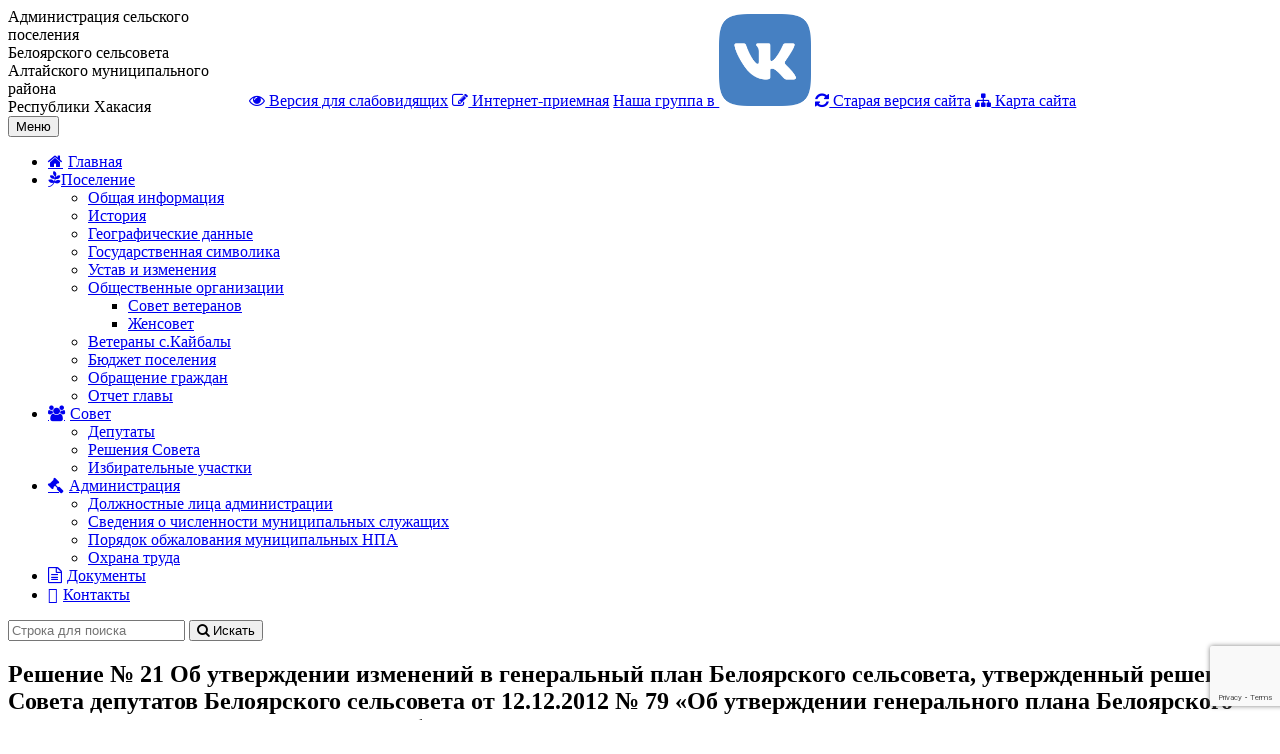

--- FILE ---
content_type: text/html; charset=UTF-8
request_url: https://belssovet.ru/2022/03/7186/
body_size: 62900
content:
<!DOCTYPE html>
<html lang="ru-RU">
<head>
	<meta charset="UTF-8">
	<meta http-equiv="X-UA-Compatible" content="IE=edge">
	<meta name="viewport" content="width=device-width, initial-scale=1">
	<link rel="shortcut icon" href="https://belssovet.ru/wp-content/themes/gines/img/favicon3.png" type="image/png">
	<link rel="alternate" type="application/rdf+xml" title="RDF mapping" href="https://belssovet.ru/feed/rdf/">
	<link rel="alternate" type="application/rss+xml" title="RSS" href="https://belssovet.ru/feed/rss/">
	<link rel="alternate" type="application/rss+xml" title="Comments RSS" href="https://belssovet.ru/comments/feed/">
	<link rel="pingback" href="https://belssovet.ru/xmlrpc.php" />
	<link href="https://fonts.googleapis.com/css?family=Roboto:300,300italic,400,400italic,700,700italic&amp;subset=latin,cyrillic-ext" rel="stylesheet" type="text/css">
	<title>Решение № 21 Об утверждении изменений в генеральный план Белоярского сельсовета, утвержденный решением Совета депутатов Белоярского сельсовета от 12.12.2012 № 79 «Об утверждении генерального плана Белоярского сельсовета Алтайского района Республики Хакасия» | Белоярский сельсовет Алтайского района Республики Хакасия</title>

<!-- All in One SEO Pack 2.4.2 by Michael Torbert of Semper Fi Web Design[863,1193] -->
<link rel="canonical" href="https://belssovet.ru/2022/03/7186/" />
<!-- /all in one seo pack -->
<link rel='dns-prefetch' href='//www.google.com' />
<link rel='dns-prefetch' href='//s.w.org' />
		<script type="text/javascript">
			window._wpemojiSettings = {"baseUrl":"https:\/\/s.w.org\/images\/core\/emoji\/12.0.0-1\/72x72\/","ext":".png","svgUrl":"https:\/\/s.w.org\/images\/core\/emoji\/12.0.0-1\/svg\/","svgExt":".svg","source":{"concatemoji":"https:\/\/belssovet.ru\/wp-includes\/js\/wp-emoji-release.min.js?ver=5.2.21"}};
			!function(e,a,t){var n,r,o,i=a.createElement("canvas"),p=i.getContext&&i.getContext("2d");function s(e,t){var a=String.fromCharCode;p.clearRect(0,0,i.width,i.height),p.fillText(a.apply(this,e),0,0);e=i.toDataURL();return p.clearRect(0,0,i.width,i.height),p.fillText(a.apply(this,t),0,0),e===i.toDataURL()}function c(e){var t=a.createElement("script");t.src=e,t.defer=t.type="text/javascript",a.getElementsByTagName("head")[0].appendChild(t)}for(o=Array("flag","emoji"),t.supports={everything:!0,everythingExceptFlag:!0},r=0;r<o.length;r++)t.supports[o[r]]=function(e){if(!p||!p.fillText)return!1;switch(p.textBaseline="top",p.font="600 32px Arial",e){case"flag":return s([55356,56826,55356,56819],[55356,56826,8203,55356,56819])?!1:!s([55356,57332,56128,56423,56128,56418,56128,56421,56128,56430,56128,56423,56128,56447],[55356,57332,8203,56128,56423,8203,56128,56418,8203,56128,56421,8203,56128,56430,8203,56128,56423,8203,56128,56447]);case"emoji":return!s([55357,56424,55356,57342,8205,55358,56605,8205,55357,56424,55356,57340],[55357,56424,55356,57342,8203,55358,56605,8203,55357,56424,55356,57340])}return!1}(o[r]),t.supports.everything=t.supports.everything&&t.supports[o[r]],"flag"!==o[r]&&(t.supports.everythingExceptFlag=t.supports.everythingExceptFlag&&t.supports[o[r]]);t.supports.everythingExceptFlag=t.supports.everythingExceptFlag&&!t.supports.flag,t.DOMReady=!1,t.readyCallback=function(){t.DOMReady=!0},t.supports.everything||(n=function(){t.readyCallback()},a.addEventListener?(a.addEventListener("DOMContentLoaded",n,!1),e.addEventListener("load",n,!1)):(e.attachEvent("onload",n),a.attachEvent("onreadystatechange",function(){"complete"===a.readyState&&t.readyCallback()})),(n=t.source||{}).concatemoji?c(n.concatemoji):n.wpemoji&&n.twemoji&&(c(n.twemoji),c(n.wpemoji)))}(window,document,window._wpemojiSettings);
		</script>
		<style type="text/css">
img.wp-smiley,
img.emoji {
	display: inline !important;
	border: none !important;
	box-shadow: none !important;
	height: 1em !important;
	width: 1em !important;
	margin: 0 .07em !important;
	vertical-align: -0.1em !important;
	background: none !important;
	padding: 0 !important;
}
</style>
	<link rel='stylesheet' id='dashicons-css'  href='https://belssovet.ru/wp-includes/css/dashicons.min.css?ver=5.2.21' type='text/css' media='all' />
<link rel='stylesheet' id='elusive-css'  href='https://belssovet.ru/wp-content/plugins/menu-icons/vendor/codeinwp/icon-picker/css/types/elusive.min.css?ver=2.0' type='text/css' media='all' />
<link rel='stylesheet' id='font-awesome-css'  href='https://belssovet.ru/wp-content/plugins/menu-icons/vendor/codeinwp/icon-picker/css/types/font-awesome.min.css?ver=4.7.0' type='text/css' media='all' />
<link rel='stylesheet' id='foundation-icons-css'  href='https://belssovet.ru/wp-content/plugins/menu-icons/vendor/codeinwp/icon-picker/css/types/foundation-icons.min.css?ver=3.0' type='text/css' media='all' />
<link rel='stylesheet' id='genericons-css'  href='https://belssovet.ru/wp-content/plugins/menu-icons/vendor/codeinwp/icon-picker/css/types/genericons.min.css?ver=3.4' type='text/css' media='all' />
<link rel='stylesheet' id='menu-icons-extra-css'  href='https://belssovet.ru/wp-content/plugins/menu-icons/css/extra.min.css?ver=0.12.5' type='text/css' media='all' />
<link rel='stylesheet' id='wp-block-library-css'  href='https://belssovet.ru/wp-includes/css/dist/block-library/style.min.css?ver=5.2.21' type='text/css' media='all' />
<link rel='stylesheet' id='contact-form-7-css'  href='https://belssovet.ru/wp-content/plugins/contact-form-7/includes/css/styles.css?ver=5.1.7' type='text/css' media='all' />
<link rel='stylesheet' id='dwqa-style-css'  href='https://belssovet.ru/wp-content/plugins/dw-question-answer/templates/assets/css/style.css?ver=180720161357' type='text/css' media='all' />
<link rel='stylesheet' id='dwqa-rtl-css'  href='https://belssovet.ru/wp-content/plugins/dw-question-answer/templates/assets/css/rtl.css?ver=180720161357' type='text/css' media='all' />
<link rel='stylesheet' id='responsive-lightbox-nivo_lightbox-css-css'  href='https://belssovet.ru/wp-content/plugins/responsive-lightbox-lite/assets/nivo-lightbox/nivo-lightbox.css?ver=5.2.21' type='text/css' media='all' />
<link rel='stylesheet' id='responsive-lightbox-nivo_lightbox-css-d-css'  href='https://belssovet.ru/wp-content/plugins/responsive-lightbox-lite/assets/nivo-lightbox/themes/default/default.css?ver=5.2.21' type='text/css' media='all' />
<link rel='stylesheet' id='simple-banner-style-css'  href='https://belssovet.ru/wp-content/plugins/simple-banner/simple-banner.css?ver=2.9.3' type='text/css' media='all' />
<link rel='stylesheet' id='wp-polls-css'  href='https://belssovet.ru/wp-content/plugins/wp-polls/polls-css.css?ver=2.75.5' type='text/css' media='all' />
<style id='wp-polls-inline-css' type='text/css'>
.wp-polls .pollbar {
	margin: 1px;
	font-size: 6px;
	line-height: 8px;
	height: 8px;
	background-image: url('https://belssovet.ru/wp-content/plugins/wp-polls/images/default/pollbg.gif');
	border: 1px solid #c8c8c8;
}

</style>
<link rel='stylesheet' id='bs-css'  href='https://belssovet.ru/wp-content/themes/gines/css/bootstrap.css?ver=1.0.2' type='text/css' media='' />
<link rel='stylesheet' id='main-css'  href='https://belssovet.ru/wp-content/themes/gines/style.css?ver=1.0.3' type='text/css' media='' />
<link rel='stylesheet' id='menu-css'  href='https://belssovet.ru/wp-content/themes/gines/css/menu.css?ver=1.0.1' type='text/css' media='' />
<link rel='stylesheet' id='lightslidercss-css'  href='https://belssovet.ru/wp-content/themes/gines/css/lightslider.css?ver=5.2.21' type='text/css' media='' />
<link rel='stylesheet' id='bvicss-css'  href='https://belssovet.ru/wp-content/themes/gines/css/bvi.min.css?ver=5.2.21' type='text/css' media='' />
<link rel='https://api.w.org/' href='https://belssovet.ru/wp-json/' />
<link rel="EditURI" type="application/rsd+xml" title="RSD" href="https://belssovet.ru/xmlrpc.php?rsd" />
<link rel="wlwmanifest" type="application/wlwmanifest+xml" href="https://belssovet.ru/wp-includes/wlwmanifest.xml" /> 
<link rel='prev' title='Решение №17 Об  утверждении Положения о порядке рассмотрения заявок сельскохозяйственных организаций и крестьянских (фермерских) хозяйств о продаже земельных долей из земель сельскохозяйственного назначения и принятия решений о продаже земельных долей' href='https://belssovet.ru/2022/03/6945/' />
<link rel='next' title='Решение № 23 О внесении изменений в решение Совета депутатов Белоярского сельсовета от 27.12.2021г. № 108 «Об утверждении структуры Администрации Белоярского сельсовета»' href='https://belssovet.ru/2022/03/7150/' />

<link rel='shortlink' href='https://belssovet.ru/?p=7186' />
<link rel="alternate" type="application/json+oembed" href="https://belssovet.ru/wp-json/oembed/1.0/embed?url=https%3A%2F%2Fbelssovet.ru%2F2022%2F03%2F7186%2F" />
<link rel="alternate" type="text/xml+oembed" href="https://belssovet.ru/wp-json/oembed/1.0/embed?url=https%3A%2F%2Fbelssovet.ru%2F2022%2F03%2F7186%2F&#038;format=xml" />
<style id="simple-banner-header-margin" type="text/css" media="screen">header{margin-top:40;}</style><style id="simple-banner-header-padding" type="text/css" media="screen">header{padding-top:40;}</style><style type="text/css" media="screen">.simple-banner{position:static;}</style><style type="text/css" media="screen">.simple-banner .simple-banner-text{font-size:25;}</style><style type="text/css" media="screen">.simple-banner{background:#105c88;}</style><style type="text/css" media="screen">.simple-banner .simple-banner-text{color: #ffffff;}</style><style type="text/css" media="screen">.simple-banner .simple-banner-text a{color:#f16521;}</style><style id="simple-banner-site-custom-css-dummy" type="text/css" media="screen"></style><script id="simple-banner-site-custom-js-dummy" type="text/javascript"></script><link rel="icon" href="https://belssovet.ru/wp-content/uploads/2020/04/cropped-gerb2-32x32.png" sizes="32x32" />
<link rel="icon" href="https://belssovet.ru/wp-content/uploads/2020/04/cropped-gerb2-192x192.png" sizes="192x192" />
<link rel="apple-touch-icon-precomposed" href="https://belssovet.ru/wp-content/uploads/2020/04/cropped-gerb2-180x180.png" />
<meta name="msapplication-TileImage" content="https://belssovet.ru/wp-content/uploads/2020/04/cropped-gerb2-270x270.png" />
		<style type="text/css" id="wp-custom-css">
			/*------ Иконки меню --------*/
#top-nav-ul 
.menu-item>a::before {
	margin-right: 5px;
	font-family: 'FontAwesome';
}
.menu-item-12>a::before { /*Главная*/
	content: '\f015';
}
.menu-item-1736>a::before {
	content: '\f18c';
}
.menu-item-1185>a::before { /*Совет*/
	content: '\f0c0';
}
.menu-item-1126>a::before { /*Администрация*/
	content: '\f0e3';
}
.menu-item-528>a::before { /*документы*/
	content: '\f0f6';
}
.menu-item-459>a::before { /*Контакты*/
	content: '\f2bb';
}
/*===========================*/
.img-nostyle {
	box-shadow: none !important;
	border-radius: 0 !important;
	border: none !important;
}
.table {
	background: white;
}
#wp-calendar th, #wp-calendar tr {
	padding: 0;
}
aside img {
	width: 100%;
	border-radius: 4px;
	margin-bottom: 1rem;
}
.opendan a {
	color: #f44336 !important;
}
label {
    font-weight: 400;
}

		</style>
		</head>
<body>
	<div class="container site-container">
		<header>
			<div class="row" style="display: flex; align-items: center;">
				<div class="visible-lg col-lg-2">
					<a href="/"><img style="height: 200px;" src="https://belssovet.ru/wp-content/themes/gines/img/gerb2.png" alt=""></a>
				</div>				
				<div class="col-md-8 col-lg-7 text-center">
					<div class="sitename">Администрация сельского поселения<br><span class="h1">Белоярского сельсовета</span><br>Алтайского муниципального района<br>Республики Хакасия</div>
				</div>
				<div class="col-md-4 col-lg-3">
					<a class="btn btn-default btn-block bvi-panel-open" href="#"><i class="fa fa-eye"></i> Версия для слабовидящих</a>
					<a class="btn btn-default btn-block" href=https://cabinet.r-19.ru/ target="_blank"><i class="fa fa-pencil-square-o"></i> Интернет-приемная</a>
					<a class="btn btn-default btn-block" href="https://vk.com/belssovet" target="_blank">Наша группа в <img src="/wp-content/uploads/2021/02/VK_Blue_Logo_t.png" height="9%" width="9%"></a>
					<a class="btn btn-default btn-block" href="http://old.belssovet.ru" target="_blank"><i class="fa fa-refresh"></i> Старая версия сайта</a>
					<a class="btn btn-default btn-block" href="/sitemap/"><i class="fa fa-sitemap"></i> Карта сайта</a>

				</div>
			</div>
		</header>
		<div class="row navbar navbar-default">
			<div class="row">
				<div class="navbar-header">
					<button type="button" class="navbar-toggle collapsed" data-toggle="collapse" data-target="#topnav" aria-expanded="false">
						<span class="sr-only">Меню</span>
						<span class="icon-bar"></span>
						<span class="icon-bar"></span>
						<span class="icon-bar"></span>
					</button>
				</div>
				<div class="collapse navbar-collapse" id="topnav">
					<ul id="top-nav-ul" class="nav navbar-nav top-menu"><li id="menu-item-12" class="menu-item menu-item-type-custom menu-item-object-custom menu-item-12"><a href="/">Главная</a></li>
<li id="menu-item-2077" class="menu-item menu-item-type-post_type menu-item-object-page menu-item-has-children dropdown show-on-hover menu-item-2077"><a href="https://belssovet.ru/selskoe-poselenie/"><i class="_mi _before fa fa-pagelines" aria-hidden="true"></i><span>Поселение</span> <b class="caret"></b></a>
<ul class="dropdown-menu">
	<li id="menu-item-1741" class="menu-item menu-item-type-post_type menu-item-object-page menu-item-1741"><a href="https://belssovet.ru/selskoe-poselenie/obshhaya-informatsiya/">Общая информация</a></li>
	<li id="menu-item-1740" class="menu-item menu-item-type-post_type menu-item-object-page menu-item-1740"><a href="https://belssovet.ru/selskoe-poselenie/istoriya/">История</a></li>
	<li id="menu-item-1739" class="menu-item menu-item-type-post_type menu-item-object-page menu-item-1739"><a href="https://belssovet.ru/selskoe-poselenie/geografiya/">Географические данные</a></li>
	<li id="menu-item-1978" class="menu-item menu-item-type-post_type menu-item-object-page menu-item-1978"><a href="https://belssovet.ru/selskoe-poselenie/gosudarstvennaya-simvolika/">Государственная символика</a></li>
	<li id="menu-item-2095" class="menu-item menu-item-type-taxonomy menu-item-object-category menu-item-2095"><a href="https://belssovet.ru/category/docs/ustav-i-izmeneniya/">Устав и изменения</a></li>
	<li id="menu-item-1737" class="menu-item menu-item-type-post_type menu-item-object-page menu-item-has-children dropdown-submenu menu-item-1737"><a href="https://belssovet.ru/selskoe-poselenie/obshhestvennye-organizatsii/">Общественные организации</a>
<ul class="dropdown-menu">
		<li id="menu-item-2073" class="menu-item menu-item-type-post_type menu-item-object-page menu-item-2073"><a href="https://belssovet.ru/selskoe-poselenie/obshhestvennye-organizatsii/obshhestvennaya-organizatsiya-sovet-veteranov-s-belyj-yar/">Совет ветеранов</a></li>
		<li id="menu-item-2074" class="menu-item menu-item-type-post_type menu-item-object-page menu-item-2074"><a href="https://belssovet.ru/selskoe-poselenie/obshhestvennye-organizatsii/obshhestvennaya-organizatsiya-zhensovet-s-belyj-yar/">Женсовет</a></li>
	</ul>
</li>
	<li id="menu-item-2078" class="menu-item menu-item-type-post_type menu-item-object-page menu-item-2078"><a href="https://belssovet.ru/selskoe-poselenie/veterany-s-kajbaly/">Ветераны с.Кайбалы</a></li>
	<li id="menu-item-2339" class="menu-item menu-item-type-taxonomy menu-item-object-category menu-item-2339"><a href="https://belssovet.ru/category/docs/byudzhet-poseleniya/">Бюджет поселения</a></li>
	<li id="menu-item-2788" class="menu-item menu-item-type-taxonomy menu-item-object-category menu-item-2788"><a href="https://belssovet.ru/category/docs/obrashhenie-grazhdan/">Обращение граждан</a></li>
	<li id="menu-item-5557" class="menu-item menu-item-type-taxonomy menu-item-object-category menu-item-5557"><a href="https://belssovet.ru/category/docs/otchet-glavy/">Отчет главы</a></li>
</ul>
</li>
<li id="menu-item-1185" class="menu-item menu-item-type-post_type menu-item-object-page menu-item-has-children dropdown show-on-hover menu-item-1185"><a href="https://belssovet.ru/sovet/">Совет <b class="caret"></b></a>
<ul class="dropdown-menu">
	<li id="menu-item-693" class="menu-item menu-item-type-post_type menu-item-object-page menu-item-693"><a href="https://belssovet.ru/sovet/sovet-deputatov/">Депутаты</a></li>
	<li id="menu-item-2327" class="menu-item menu-item-type-taxonomy menu-item-object-category current-post-ancestor current-menu-parent current-post-parent menu-item-2327"><a href="https://belssovet.ru/category/docs/normativno-pravovye-akty-2/munitsipalnye-pravovye-akty/resheniya/">Решения Совета</a></li>
	<li id="menu-item-9895" class="menu-item menu-item-type-post_type menu-item-object-page menu-item-9895"><a href="https://belssovet.ru/izbiratelnye-uchastki/">Избирательные участки</a></li>
</ul>
</li>
<li id="menu-item-1126" class="menu-item menu-item-type-post_type menu-item-object-page menu-item-has-children dropdown show-on-hover menu-item-1126"><a href="https://belssovet.ru/administratsiya/">Администрация <b class="caret"></b></a>
<ul class="dropdown-menu">
	<li id="menu-item-485" class="menu-item menu-item-type-post_type menu-item-object-page menu-item-485"><a href="https://belssovet.ru/administratsiya/struktura-administratsii-selskogo-poseleniya/">Должностные лица администрации</a></li>
	<li id="menu-item-2350" class="menu-item menu-item-type-taxonomy menu-item-object-category menu-item-2350"><a href="https://belssovet.ru/category/docs/svedeniya-o-chislennosti-munitsipalnyh-sluzhashhih/">Сведения о численности муниципальных служащих</a></li>
	<li id="menu-item-519" class="menu-item menu-item-type-post_type menu-item-object-page menu-item-519"><a href="https://belssovet.ru/administratsiya/poryadok-obzhalovaniya-npa/">Порядок обжалования муниципальных НПА</a></li>
	<li id="menu-item-7339" class="menu-item menu-item-type-taxonomy menu-item-object-category menu-item-7339"><a href="https://belssovet.ru/category/ohrana-truda/">Охрана труда</a></li>
</ul>
</li>
<li id="menu-item-528" class="menu-item menu-item-type-post_type menu-item-object-page menu-item-528"><a href="https://belssovet.ru/dokumenty/">Документы</a></li>
<li id="menu-item-459" class="menu-item menu-item-type-post_type menu-item-object-page menu-item-459"><a href="https://belssovet.ru/contacts/">Контакты</a></li>
</ul>					<form role="search" method="get" class="hidden-sm hidden-md navbar-form navbar-right" action="https://belssovet.ru/">
						<div class="form-group">
							<input type="search" class="form-control" id="search-field" placeholder="Строка для поиска" value="" name="s">
							<button type="submit" class="btn btn-default"><i class="fa fa-search"></i> Искать</button>	
						</div>
					</form>
				</div>
			</div>
		</div><div id="ginespage" class="contentbar">
	<div class="row">
		<div class="col-xs-12 col-sm-12 col-md-8 col-lg-9 pull-right">
						<article id="post-7186">
				<h1 class="text-center">Решение № 21 Об утверждении изменений в генеральный план Белоярского сельсовета, утвержденный решением Совета депутатов Белоярского сельсовета от 12.12.2012 № 79 «Об утверждении генерального плана Белоярского сельсовета Алтайского района Республики Хакасия»</h1>
				<div class="content-box">
										<div class="breadcrumb" itemscope itemtype="http://schema.org/BreadcrumbList"><span itemprop="itemListElement" itemscope itemtype="http://schema.org/ListItem"><a href="https://belssovet.ru" itemprop="item"><span itemprop="name">Главная</span></a></span><span class="kb_sep"> » </span>
<span itemprop="itemListElement" itemscope itemtype="http://schema.org/ListItem"><a href="https://belssovet.ru/category/docs/" itemprop="item"><span itemprop="name">Документы</span></a></span><span class="kb_sep"> » </span>
<span itemprop="itemListElement" itemscope itemtype="http://schema.org/ListItem"><a href="https://belssovet.ru/category/docs/normativno-pravovye-akty-2/" itemprop="item"><span itemprop="name">Нормативно-правовые акты</span></a></span><span class="kb_sep"> » </span>
<span itemprop="itemListElement" itemscope itemtype="http://schema.org/ListItem"><a href="https://belssovet.ru/category/docs/normativno-pravovye-akty-2/munitsipalnye-pravovye-akty/" itemprop="item"><span itemprop="name">Муниципальные правовые акты</span></a></span><span class="kb_sep"> » </span>
<span itemprop="itemListElement" itemscope itemtype="http://schema.org/ListItem"><a href="https://belssovet.ru/category/docs/normativno-pravovye-akty-2/munitsipalnye-pravovye-akty/resheniya/" itemprop="item"><span itemprop="name">Решения</span></a></span><span class="kb_sep"> » </span>
<span itemprop="itemListElement" itemscope itemtype="http://schema.org/ListItem"><a href="https://belssovet.ru/category/docs/normativno-pravovye-akty-2/munitsipalnye-pravovye-akty/resheniya/2022-resheniya/" itemprop="item"><span itemprop="name">2022</span></a></span><span class="kb_sep"> » </span>
<span class="kb_title">Решение № 21 Об утверждении изменений в генеральный план Белоярского сельсовета, утвержденный решением Совета депутатов Белоярского сельсовета от 12.12.2012 № 79 «Об утверждении генерального плана Белоярского сельсовета Алтайского района Республики Хакасия»</span></div>					
<iframe src="//docs.google.com/viewer?url=https%3A%2F%2Fbelssovet.ru%2Fwp-content%2Fuploads%2F2022%2F06%2FReshenie-21.pdf&hl=ru&embedded=true" class="gde-frame" style="width:100%; height:500px; border: none;" scrolling="no"></iframe>
<p class="text-center"><a href="https://belssovet.ru/wp-content/uploads/2022/06/Reshenie-21.pdf" class="btn btn-primary"><i class="fa fa-download" aria-hidden="true"></i> Скачать (PDF, Неизвестный)</a></p>
<iframe src="//docs.google.com/viewer?url=https%3A%2F%2Fbelssovet.ru%2Fwp-content%2Fuploads%2F2022%2F06%2FPrilozhenie-k-resheniyu-21.docx&hl=ru&embedded=true" class="gde-frame" style="width:100%; height:500px; border: none;" scrolling="no"></iframe>
<p class="text-center"><a href="https://belssovet.ru/wp-content/uploads/2022/06/Prilozhenie-k-resheniyu-21.docx" class="btn btn-primary"><i class="fa fa-download" aria-hidden="true"></i> Скачать (DOCX, Неизвестный)</a></p>
<iframe src="//docs.google.com/viewer?url=https%3A%2F%2Fbelssovet.ru%2Fwp-content%2Fuploads%2F2022%2F06%2FPrilozhenie-k-resheniyu-21-2-1.docx&hl=ru&embedded=true" class="gde-frame" style="width:100%; height:500px; border: none;" scrolling="no"></iframe>
<p class="text-center"><a href="https://belssovet.ru/wp-content/uploads/2022/06/Prilozhenie-k-resheniyu-21-2-1.docx" class="btn btn-primary"><i class="fa fa-download" aria-hidden="true"></i> Скачать (DOCX, Неизвестный)</a></p>
									</div>
			</article>
						<ul class="pager">
				<li class="previous"><a href="https://belssovet.ru/2022/03/6945/" rel="prev">&larr; Решение №17 Об  утверждении Положения о порядке рассмотрения заявок сельскохозяйственных организаций и крестьянских (фермерских) хозяйств о продаже земельных долей из земель сельскохозяйственного назначения и принятия решений о продаже земельных долей</a></li>
				<li class="next"><a href="https://belssovet.ru/2022/03/7150/" rel="next">Решение № 23 О внесении изменений в решение Совета депутатов Белоярского сельсовета от 27.12.2021г. № 108 «Об утверждении структуры Администрации Белоярского сельсовета» &rarr;</a></li>
			</ul>
					</div>
		<aside class="col-xs-12 col-sm-12 col-md-4 col-lg-3 pull-left">
	<h6 class="h1 text-center">Навигация</h6>
	<div class="list-group table-of-contents">
		<ul class="mcd-menu"><li id="menu-item-1816" class="opendan menu-item menu-item-type-post_type menu-item-object-page"><a href="https://belssovet.ru/otkrytye-dannye/"><span class="menu-title">Открытые данные</span><small></small></a></li>
<li id="menu-item-2135" class="menu-item menu-item-type-post_type menu-item-object-page menu-item-has-children"><a href="https://belssovet.ru/normativno-pravovye-akty/"><span class="menu-title">Нормативно-правовые акты</span><small></small></a>
<ul class="sub-menu">
	<li id="menu-item-1980" class="menu-item menu-item-type-taxonomy menu-item-object-category"><a href="https://belssovet.ru/category/docs/normativno-pravovye-akty-2/reglamenty-selsoveta/"><span class="menu-title">Регламенты сельсовета</span><small></small></a></li>
	<li id="menu-item-1994" class="menu-item menu-item-type-taxonomy menu-item-object-category"><a href="https://belssovet.ru/category/docs/normativno-pravovye-akty-2/munitsipalnye-tselevye-programmy/"><span class="menu-title">Муниципальные целевые программы</span><small></small></a></li>
	<li id="menu-item-1995" class="menu-item menu-item-type-taxonomy menu-item-object-category current-post-ancestor current-menu-parent current-post-parent"><a href="https://belssovet.ru/category/docs/normativno-pravovye-akty-2/munitsipalnye-pravovye-akty/"><span class="menu-title">Муниципальные правовые акты</span><small></small></a></li>
	<li id="menu-item-8851" class="menu-item menu-item-type-taxonomy menu-item-object-category"><a href="https://belssovet.ru/category/docs/normativno-pravovye-akty-2/vnutrennij-munitsipalnyj-kontrol/"><span class="menu-title">Внутренний муниципальный контроль</span><small></small></a></li>
</ul>
</li>
<li id="menu-item-1674" class="menu-item menu-item-type-post_type menu-item-object-page menu-item-has-children"><a href="https://belssovet.ru/gradostroitelstvo-page/"><span class="menu-title">Градостроительство</span><small></small></a>
<ul class="sub-menu">
	<li id="menu-item-1751" class="menu-item menu-item-type-taxonomy menu-item-object-category"><a href="https://belssovet.ru/category/docs/gradostroitelstvo/genplan/"><span class="menu-title">Генеральный план</span><small></small></a></li>
	<li id="menu-item-2051" class="menu-item menu-item-type-taxonomy menu-item-object-category"><a href="https://belssovet.ru/category/docs/gradostroitelstvo/gradostroitelnaya-dokumentatsiya/"><span class="menu-title">Градостроительная документация</span><small></small></a></li>
	<li id="menu-item-1752" class="menu-item menu-item-type-taxonomy menu-item-object-category"><a href="https://belssovet.ru/category/docs/gradostroitelstvo/pzz/"><span class="menu-title">Правила землепользования и застройки</span><small></small></a></li>
	<li id="menu-item-8482" class="menu-item menu-item-type-taxonomy menu-item-object-category"><a href="https://belssovet.ru/category/docs/gradostroitelstvo/dorogi/"><span class="menu-title">Дороги</span><small></small></a></li>
</ul>
</li>
<li id="menu-item-1676" class="menu-item menu-item-type-taxonomy menu-item-object-category menu-item-has-children"><a href="https://belssovet.ru/category/munitsipalnye-uslugi/"><span class="menu-title">Муниципальные услуги</span><small></small></a>
<ul class="sub-menu">
	<li id="menu-item-8262" class="menu-item menu-item-type-post_type menu-item-object-page"><a href="https://belssovet.ru/munitsipalnye-uslugi/"><span class="menu-title">Муниципальные услуги в электронном виде</span><small></small></a></li>
</ul>
</li>
<li id="menu-item-1677" class="menu-item menu-item-type-taxonomy menu-item-object-category"><a href="https://belssovet.ru/category/munitsipalnaya-sluzhba/"><span class="menu-title">Муниципальная служба</span><small></small></a></li>
<li id="menu-item-2739" class="menu-item menu-item-type-taxonomy menu-item-object-category"><a href="https://belssovet.ru/category/docs/reestr-munitsipalnogo-imushhestva/"><span class="menu-title">Реестр муниципального имущества</span><small></small></a></li>
<li id="menu-item-6531" class="menu-item menu-item-type-post_type menu-item-object-page"><a href="https://belssovet.ru/mbuk-kajbalskij-sdk/"><span class="menu-title">МБУК Кайбальский СДК</span><small></small></a></li>
<li id="menu-item-2129" class="menu-item menu-item-type-post_type menu-item-object-page menu-item-has-children"><a href="https://belssovet.ru/razvitie-malogo-i-srednego-predprinimatelstva/"><span class="menu-title">Развитие малого и среднего предпринимательства</span><small></small></a>
<ul class="sub-menu">
	<li id="menu-item-6215" class="menu-item menu-item-type-post_type menu-item-object-post"><a href="https://belssovet.ru/2021/10/6198/"><span class="menu-title">Информация о развитии малого и среднего предпринимательства</span><small></small></a></li>
	<li id="menu-item-2278" class="menu-item menu-item-type-post_type menu-item-object-page menu-item-has-children"><a href="https://belssovet.ru/razvitie-malogo-i-srednego-predprinimatelstva/imushhestvennaya-podderzhka-msp/"><span class="menu-title">Имущественная поддержка МСП</span><small></small></a>
	<ul class="sub-menu">
		<li id="menu-item-1831" class="menu-item menu-item-type-taxonomy menu-item-object-category"><a href="https://belssovet.ru/category/docs/razvitie-malogo-i-srednego-predprinimatelstva/munitsipalnye-zakupki/"><span class="menu-title">Информация о проведении торгов</span><small></small></a></li>
		<li id="menu-item-2257" class="menu-item menu-item-type-taxonomy menu-item-object-category"><a href="https://belssovet.ru/category/docs/razvitie-malogo-i-srednego-predprinimatelstva/normativnye-akty/"><span class="menu-title">Нормативные правовые акты</span><small></small></a></li>
		<li id="menu-item-2126" class="menu-item menu-item-type-post_type menu-item-object-page"><a href="https://belssovet.ru/razvitie-malogo-i-srednego-predprinimatelstva/imushhestvennaya-podderzhka-msp/kontakty-strukturnogo-podrazdeleniya-otvetstvennogo-za-okazanie-imushhestvennoj-podderzhki-msp/"><span class="menu-title">Контакты структурного подразделения, ответственного за оказание имущественной поддержки МСП</span><small></small></a></li>
		<li id="menu-item-2242" class="menu-item menu-item-type-taxonomy menu-item-object-category"><a href="https://belssovet.ru/category/docs/razvitie-malogo-i-srednego-predprinimatelstva/perechen-munitsipalnogo-imushhestva-munitsipalnogo-obrazovaniya-beloyarskij-selsovet-dlya-predostavleniya-ego-vo-vladenie-i-ili-v-polzovanie-smp/"><span class="menu-title">Перечень муниципального имущества муниципального образования Белоярский сельсовет для предоставления его во владение и (или) в пользование СМП</span><small></small></a></li>
	</ul>
</li>
</ul>
</li>
<li id="menu-item-1996" class="menu-item menu-item-type-post_type menu-item-object-page menu-item-has-children"><a href="https://belssovet.ru/zhkh/"><span class="menu-title">ЖКХ</span><small></small></a>
<ul class="sub-menu">
	<li id="menu-item-6787" class="menu-item menu-item-type-post_type menu-item-object-page"><a href="https://belssovet.ru/[base64]/"><span class="menu-title">Реестр мероприятий</span><small></small></a></li>
	<li id="menu-item-1910" class="menu-item menu-item-type-post_type menu-item-object-page"><a href="https://belssovet.ru/zhkh/informatsionnoe-vzaimodejstvie/"><span class="menu-title">Информационное взаимодействие</span><small></small></a></li>
	<li id="menu-item-1983" class="menu-item menu-item-type-post_type menu-item-object-page"><a href="https://belssovet.ru/zhkh/kapremont-mkd/"><span class="menu-title">Капремонт МКД</span><small></small></a></li>
	<li id="menu-item-2029" class="menu-item menu-item-type-post_type menu-item-object-page menu-item-has-children"><a href="https://belssovet.ru/zhkh/mup-bio/"><span class="menu-title">ООО БиО</span><small></small></a>
	<ul class="sub-menu">
		<li id="menu-item-2035" class="menu-item menu-item-type-post_type menu-item-object-page"><a href="https://belssovet.ru/zhkh/mup-bio/mup-bio-informatsiya/"><span class="menu-title">Информация</span><small></small></a></li>
		<li id="menu-item-2034" class="menu-item menu-item-type-post_type menu-item-object-page"><a href="https://belssovet.ru/zhkh/mup-bio/mup-bio-kontakty/"><span class="menu-title">Контакты</span><small></small></a></li>
	</ul>
</li>
	<li id="menu-item-1908" class="menu-item menu-item-type-post_type menu-item-object-page"><a href="https://belssovet.ru/zhkh/mup-progress/"><span class="menu-title">МУП Прогресс</span><small></small></a></li>
	<li id="menu-item-9509" class="menu-item menu-item-type-taxonomy menu-item-object-category menu-item-has-children"><a href="https://belssovet.ru/category/mup-poligon/"><span class="menu-title">МУП Полигон</span><small></small></a>
	<ul class="sub-menu">
		<li id="menu-item-9513" class="menu-item menu-item-type-post_type menu-item-object-page"><a href="https://belssovet.ru/zhkh/mup-poligon/"><span class="menu-title">Информация</span><small></small></a></li>
		<li id="menu-item-9511" class="menu-item menu-item-type-taxonomy menu-item-object-category"><a href="https://belssovet.ru/category/mup-poligon/tarify/"><span class="menu-title">Тарифы</span><small></small></a></li>
	</ul>
</li>
	<li id="menu-item-3265" class="menu-item menu-item-type-post_type menu-item-object-page menu-item-has-children"><a href="https://belssovet.ru/zhkh/aerositi-2000/"><span class="menu-title">Региональный оператор по обращению ТКО</span><small></small></a>
	<ul class="sub-menu">
		<li id="menu-item-3272" class="menu-item menu-item-type-post_type menu-item-object-page"><a href="https://belssovet.ru/zhkh/aerositi-2000/pravilo-sbora-tko/"><span class="menu-title">Правило сбора ТКО</span><small></small></a></li>
		<li id="menu-item-3603" class="menu-item menu-item-type-taxonomy menu-item-object-category"><a href="https://belssovet.ru/category/docs/informatsionnye-materialy-aerositi/"><span class="menu-title">Информационные материалы</span><small></small></a></li>
		<li id="menu-item-3205" class="menu-item menu-item-type-taxonomy menu-item-object-category"><a href="https://belssovet.ru/category/reestr-ploshhadok-tbo/"><span class="menu-title">Реестр площадок ТБО</span><small></small></a></li>
		<li id="menu-item-3281" class="menu-item menu-item-type-post_type menu-item-object-page"><a href="https://belssovet.ru/zhkh/aerositi-2000/o-kompanii-aerositi/"><span class="menu-title">О компании Аэросити</span><small></small></a></li>
	</ul>
</li>
	<li id="menu-item-3531" class="menu-item menu-item-type-taxonomy menu-item-object-category"><a href="https://belssovet.ru/category/docs/zhkh/shema-vodosnabzhenie-i-vodootvedenie/"><span class="menu-title">Схема водоснабжение и водоотведение</span><small></small></a></li>
	<li id="menu-item-3475" class="menu-item menu-item-type-taxonomy menu-item-object-category"><a href="https://belssovet.ru/category/docs/zhkh/shemy-teplosnabzheniya/"><span class="menu-title">Схемы теплоснабжения</span><small></small></a></li>
</ul>
</li>
<li id="menu-item-1903" class="menu-item menu-item-type-post_type menu-item-object-page"><a href="https://belssovet.ru/upravlenie-po-delam-go-i-chs/"><span class="menu-title">Управление по делам ГО и ЧС</span><small></small></a></li>
<li id="menu-item-1819" class="menu-item menu-item-type-taxonomy menu-item-object-category"><a href="https://belssovet.ru/category/docs/personalnye-dannye/"><span class="menu-title">Обработка персональных данных</span><small></small></a></li>
<li id="menu-item-2175" class="menu-item menu-item-type-taxonomy menu-item-object-category"><a href="https://belssovet.ru/category/docs/obshhestvennye-obsuzhdeniya/"><span class="menu-title">Общественные обсуждения</span><small></small></a></li>
<li id="menu-item-7094" class="menu-item menu-item-type-taxonomy menu-item-object-category"><a href="https://belssovet.ru/category/prochee/"><span class="menu-title">Прочее</span><small></small></a></li>
</ul>	</div>
	<div class="textwidget custom-html-widget"><br>
<a href="https://19.gorodsreda.ru/?utm_source=cur19&utm_medium=site"><img src="https://belssovet.ru/wp-content/uploads/2025/04/21.04_Banner-FKGS.png" alt="Голосование"></a></div><div class="textwidget custom-html-widget"><script src='https://pos.gosuslugi.ru/bin/script.min.js'></script> 
<style>
#js-show-iframe-wrapper{position:relative;display:flex;align-items:center;justify-content:center;width:100%;min-width:263px;max-width:100%;background:linear-gradient(138.4deg,#38bafe 26.49%,#2d73bc 79.45%);color:#fff;cursor:pointer}#js-show-iframe-wrapper .pos-banner-fluid *{box-sizing:border-box}#js-show-iframe-wrapper .pos-banner-fluid .pos-banner-btn_2{display:block;width:240px;min-height:56px;font-size:18px;line-height:24px;cursor:pointer;background:#0d4cd3;color:#fff;border:none;border-radius:8px;outline:0}#js-show-iframe-wrapper .pos-banner-fluid .pos-banner-btn_2:hover{background:#1d5deb}#js-show-iframe-wrapper .pos-banner-fluid .pos-banner-btn_2:focus{background:#2a63ad}#js-show-iframe-wrapper .pos-banner-fluid .pos-banner-btn_2:active{background:#2a63ad}@-webkit-keyframes fadeInFromNone{0%{display:none;opacity:0}1%{display:block;opacity:0}100%{display:block;opacity:1}}@keyframes fadeInFromNone{0%{display:none;opacity:0}1%{display:block;opacity:0}100%{display:block;opacity:1}}@font-face{font-family:LatoWebLight;src:url(https://pos.gosuslugi.ru/bin/fonts/Lato/fonts/Lato-Light.woff2) format("woff2"),url(https://pos.gosuslugi.ru/bin/fonts/Lato/fonts/Lato-Light.woff) format("woff"),url(https://pos.gosuslugi.ru/bin/fonts/Lato/fonts/Lato-Light.ttf) format("truetype");font-style:normal;font-weight:400}@font-face{font-family:LatoWeb;src:url(https://pos.gosuslugi.ru/bin/fonts/Lato/fonts/Lato-Regular.woff2) format("woff2"),url(https://pos.gosuslugi.ru/bin/fonts/Lato/fonts/Lato-Regular.woff) format("woff"),url(https://pos.gosuslugi.ru/bin/fonts/Lato/fonts/Lato-Regular.ttf) format("truetype");font-style:normal;font-weight:400}@font-face{font-family:LatoWebBold;src:url(https://pos.gosuslugi.ru/bin/fonts/Lato/fonts/Lato-Bold.woff2) format("woff2"),url(https://pos.gosuslugi.ru/bin/fonts/Lato/fonts/Lato-Bold.woff) format("woff"),url(https://pos.gosuslugi.ru/bin/fonts/Lato/fonts/Lato-Bold.ttf) format("truetype");font-style:normal;font-weight:400}@font-face{font-family:RobotoWebLight;src:url(https://pos.gosuslugi.ru/bin/fonts/Roboto/Roboto-Light.woff2) format("woff2"),url(https://pos.gosuslugi.ru/bin/fonts/Roboto/Roboto-Light.woff) format("woff"),url(https://pos.gosuslugi.ru/bin/fonts/Roboto/Roboto-Light.ttf) format("truetype");font-style:normal;font-weight:400}@font-face{font-family:RobotoWebRegular;src:url(https://pos.gosuslugi.ru/bin/fonts/Roboto/Roboto-Regular.woff2) format("woff2"),url(https://pos.gosuslugi.ru/bin/fonts/Roboto/Roboto-Regular.woff) format("woff"),url(https://pos.gosuslugi.ru/bin/fonts/Roboto/Roboto-Regular.ttf) format("truetype");font-style:normal;font-weight:400}@font-face{font-family:RobotoWebBold;src:url(https://pos.gosuslugi.ru/bin/fonts/Roboto/Roboto-Bold.woff2) format("woff2"),url(https://pos.gosuslugi.ru/bin/fonts/Roboto/Roboto-Bold.woff) format("woff"),url(https://pos.gosuslugi.ru/bin/fonts/Roboto/Roboto-Bold.ttf) format("truetype");font-style:normal;font-weight:400}@font-face{font-family:ScadaWebRegular;src:url(https://pos.gosuslugi.ru/bin/fonts/Scada/Scada-Regular.woff2) format("woff2"),url(https://pos.gosuslugi.ru/bin/fonts/Scada/Scada-Regular.woff) format("woff"),url(https://pos.gosuslugi.ru/bin/fonts/Scada/Scada-Regular.ttf) format("truetype");font-style:normal;font-weight:400}@font-face{font-family:ScadaWebBold;src:url(https://pos.gosuslugi.ru/bin/fonts/Scada/Scada-Bold.woff2) format("woff2"),url(https://pos.gosuslugi.ru/bin/fonts/Scada/Scada-Bold.woff) format("woff"),url(https://pos.gosuslugi.ru/bin/fonts/Scada/Scada-Bold.ttf) format("truetype");font-style:normal;font-weight:400}@font-face{font-family:Geometria;src:url(https://pos.gosuslugi.ru/bin/fonts/Geometria/Geometria.eot);src:url(https://pos.gosuslugi.ru/bin/fonts/Geometria/Geometria.eot?#iefix) format("embedded-opentype"),url(https://pos.gosuslugi.ru/bin/fonts/Geometria/Geometria.woff) format("woff"),url(https://pos.gosuslugi.ru/bin/fonts/Geometria/Geometria.ttf) format("truetype");font-weight:400;font-style:normal}@font-face{font-family:Geometria-ExtraBold;src:url(https://pos.gosuslugi.ru/bin/fonts/Geometria/Geometria-ExtraBold.eot);src:url(https://pos.gosuslugi.ru/bin/fonts/Geometria/Geometria-ExtraBold.eot?#iefix) format("embedded-opentype"),url(https://pos.gosuslugi.ru/bin/fonts/Geometria/Geometria-ExtraBold.woff) format("woff"),url(https://pos.gosuslugi.ru/bin/fonts/Geometria/Geometria-ExtraBold.ttf) format("truetype");font-weight:900;font-style:normal}
</style>

<style>
#js-show-iframe-wrapper .bf-1{position:relative;display:grid;grid-template-columns:var(--pos-banner-fluid-1__grid-template-columns);grid-template-rows:var(--pos-banner-fluid-1__grid-template-rows);width:100%;max-width:1060px;font-family:LatoWeb,sans-serif;box-sizing:border-box}#js-show-iframe-wrapper .bf-1__decor{grid-column:var(--pos-banner-fluid-1__decor-grid-column);grid-row:var(--pos-banner-fluid-1__decor-grid-row);padding:var(--pos-banner-fluid-1__decor-padding);background:url(https://pos.gosuslugi.ru/bin/banner-fluid/1/banner-fluid-bg-1.svg) var(--pos-banner-fluid-1__decor-bg-position) no-repeat;background-size:var(--pos-banner-fluid-1__decor-bg-size)}#js-show-iframe-wrapper .bf-1__logo-wrap{display:flex;flex-direction:column;align-items:flex-end}#js-show-iframe-wrapper .bf-1__logo{width:128px}#js-show-iframe-wrapper .bf-1__slogan{font-family:LatoWebBold,sans-serif;font-size:var(--pos-banner-fluid-1__slogan-font-size);line-height:var(--pos-banner-fluid-1__slogan-line-height);color:#fff}#js-show-iframe-wrapper .bf-1__content{padding:var(--pos-banner-fluid-1__content-padding)}#js-show-iframe-wrapper .bf-1__description{display:flex;flex-direction:column;margin-bottom:24px}#js-show-iframe-wrapper .bf-1__text{margin-bottom:12px;font-size:24px;line-height:32px;font-family:LatoWebBold,sans-serif;color:#fff}#js-show-iframe-wrapper .bf-1__text_small{margin-bottom:0;font-size:16px;line-height:24px;font-family:LatoWeb,sans-serif}#js-show-iframe-wrapper .bf-1__btn-wrap{display:flex;align-items:center;justify-content:center}
</style >
<div id='js-show-iframe-wrapper'>
  <div class='pos-banner-fluid bf-1'>

    <div class='bf-1__decor'>
      <div class='bf-1__logo-wrap'>
        <img
          class='bf-1__logo'
          src='https://pos.gosuslugi.ru/bin/banner-fluid/gosuslugi-logo.svg'
          alt='Госуслуги'
        />
        <div class='bf-1__slogan'>Решаем вместе</div >
      </div >
    </div >
    <div class='bf-1__content'>

      <div class='bf-1__description'>
          <span class='bf-1__text'>
            Есть вопрос?
          </span >
        <span class='bf-1__text bf-1__text_small'>
            Напишите нам
          </span >
      </div >

      <div class='bf-1__btn-wrap'>
        <!-- pos-banner-btn_2 не удалять; другие классы не добавлять -->
        <button
          class='pos-banner-btn_2'
          type='button'
        >Сообщить о проблеме
        </button >
      </div >

    </div >

  </div >
</div >
<script>
(function(){
  "use strict";
function ownKeys(e,t){var o=Object.keys(e);if(Object.getOwnPropertySymbols){var n=Object.getOwnPropertySymbols(e);if(t)n=n.filter(function(t){return Object.getOwnPropertyDescriptor(e,t).enumerable});o.push.apply(o,n)}return o}function _objectSpread(e){for(var t=1;t<arguments.length;t++){var o=null!=arguments[t]?arguments[t]:{};if(t%2)ownKeys(Object(o),true).forEach(function(t){_defineProperty(e,t,o[t])});else if(Object.getOwnPropertyDescriptors)Object.defineProperties(e,Object.getOwnPropertyDescriptors(o));else ownKeys(Object(o)).forEach(function(t){Object.defineProperty(e,t,Object.getOwnPropertyDescriptor(o,t))})}return e}function _defineProperty(e,t,o){if(t in e)Object.defineProperty(e,t,{value:o,enumerable:true,configurable:true,writable:true});else e[t]=o;return e}var POS_PREFIX_1="--pos-banner-fluid-1__",posOptionsInitial={"grid-template-columns":"100%","grid-template-rows":"310px auto","decor-grid-column":"initial","decor-grid-row":"initial","decor-padding":"30px 30px 0 30px","decor-bg-position":"center calc(100% - 10px)","decor-bg-size":"75% 75%","content-padding":"0 30px 30px 30px","slogan-font-size":"24px","slogan-line-height":"32px"},setStyles=function(e,t){Object.keys(e).forEach(function(o){t.style.setProperty(POS_PREFIX_1+o,e[o])})},removeStyles=function(e,t){Object.keys(e).forEach(function(e){t.style.removeProperty(POS_PREFIX_1+e)})};function changePosBannerOnResize(){var e=document.documentElement,t=_objectSpread({},posOptionsInitial),o=document.getElementById("js-show-iframe-wrapper"),n=o?o.offsetWidth:document.body.offsetWidth;if(n>500)t["grid-template-columns"]="min-content 1fr",t["grid-template-rows"]="100%",t["decor-grid-column"]="2",t["decor-grid-row"]="1",t["decor-padding"]="30px 30px 30px 0",t["decor-bg-position"]="calc(30% - 10px) calc(72% - 2px)",t["decor-bg-size"]="calc(23% + 150px)",t["content-padding"]="30px";if(n>800)t["decor-bg-position"]="calc(38% - 50px) calc(6% - 0px)",t["decor-bg-size"]="420px",t["slogan-font-size"]="32px",t["slogan-line-height"]="40px";if(n>1020)t["decor-bg-position"]="calc(30% - 28px) calc(0% - 40px)",t["decor-bg-size"]="620px";setStyles(t,e)}changePosBannerOnResize(),window.addEventListener("resize",changePosBannerOnResize),window.onunload=function(){var e=document.documentElement;window.removeEventListener("resize",changePosBannerOnResize),removeStyles(posOptionsInitial,e)};
})()

</script>
 <script>Widget("https://pos.gosuslugi.ru/form", 237886)</script></div><div class="textwidget custom-html-widget"><br>
<a href="https://2021.polkrf.ru/" title="Бессмертный полк"><img src="http://belssovet.ru/wp-content/uploads/2021/04/210420_bps_1-01.png" alt="Бессмертный полк"></a></div><div class="textwidget custom-html-widget"><a href="/vse-chto-nuzhno-znat-o-koronaviruse/"><img src="http://belssovet.ru/wp-content/uploads/2021/01/stopcovid2.jpg" alt="Стоп короновирус">
</a>
<a href="/protivodejstvie-korruptsii/" title="Противодействие коррупции"><img src="https://belssovet.ru/wp-content/uploads/2018/03/anticorr.png" alt="Противодействие коррупции"></a>
<a href="/category/antiterror/" title="Противодействие терроризму"><img src="http://belssovet.ru/wp-content/uploads/2018/03/antiterror.jpg" alt="Противодействие терроризму"></a>
<!-- <a href="/category/ppmi" title="ППМИ"><img src="http://belssovet.ru/wp-content/uploads/2018/03/ppmi.png" alt="ППМИ"></a> -->
<a href="/category/docs/formirovanie-gorodskoj-sredy/" title="Городская среда"><img src="http://belssovet.ru/wp-content/uploads/2018/03/gs.png" alt="Городская среда"></a>
<a href="/category/prokuror"><img src="/wp-content/uploads/2018/05/prokuror.png" alt="Прокуратура информирует и разъясняет"></a></div><div class="textwidget custom-html-widget"><a href="https://dom.gosuslugi.ru/#!/main" target="_blank" title="ГИС ЖКХ" rel="noopener noreferrer"><img src="https://belssovet.ru/wp-content/uploads/2022/08/4-funktsional-instagram-storis.jpg" alt="ГИС ЖКХ"></a></div><div class="textwidget custom-html-widget"><iframe id="widgetPosId" src="https://pos.gosuslugi.ru/og/widgets/view?type=[5]&amp;fontFamily=Arial&amp;maxPage=5&amp;maxElement=5&amp;updateFrequency=2000&amp;widgetTheme=0&amp;widgetFrameStyle=vertical&amp;level=20&amp;region_id=95&amp;startTitleColor=000000&amp;startTextColor=666666&amp;startTextBtnColor=FFFFFF&amp;startBtnBgColor=0063B0&amp;widgetBorderColor=e3e8ee&amp;widgetBorderOldPageColor=e3e8ee&amp;logoColor=ffffff&amp;phoneHeaderColor=0B40B3&amp;fillSvgHeadColor=ffffff&amp;backgroundColor=ffffff&amp;typeBgColor=F2F8FC&amp;selectColor=2c8ecc&amp;hoverSelectColor=116ca6&amp;itemColor=354052&amp;hoverItemColor=2c8ecc&amp;backgroundItemColor=f9f9fa&amp;paginationColor=000000&amp;backgroundPaginationColor=2862AC&amp;hoverPaginationColor=2862AC&amp;deviderColor=e3e8ee&amp;itemFs=14&amp;logoFs=16&amp;selectFs=25&amp;startTextFs=18&amp;paginationFs=15&amp;startTitleFs=38&amp;startTextBtnFs=16&amp;widgetBorderFs=1&amp;orgActivity=" width="263" height="400" style="border:0"></iframe></div></aside>		<div class="clearfix"></div>
	</div>
</div>
	<footer class="row">
		<div class="">
			<div class="col-sm-8">
												<h6 class="h1 text-center">Полезные ссылки</h6>
				<div class="ssilki"><a href="https://r-19.ru/" target="_blank" rel="noopener noreferrer"><img class="alignnone" src="/wp-content/uploads/2018/09/pravitelstvo.png" alt="Правительство Республики Хакасия" width="300" height="100" /></a><br />
<a href="http://zakupki.gov.ru/epz/main/public/home.html" target="_blank" rel="noopener noreferrer"><img class="alignnone wp-image-3720 size-full" src="http://belssovet.ru/wp-content/uploads/2019/11/zakup-3.png" alt="Официальный сайт Госзакупок" width="300" height="100" srcset="https://belssovet.ru/wp-content/uploads/2019/11/zakup-3.png 300w, https://belssovet.ru/wp-content/uploads/2019/11/zakup-3-250x83.png 250w" sizes="(max-width: 300px) 100vw, 300px" /></a><br />
<a href="https://www.gosuslugi.ru/" target="_blank" rel="noopener noreferrer"><img src="http://haibcbs.ru/wp-content/uploads/2018/01/gosuslugi.png" alt="Госуслуги" /></a><br />
<a href="http://mo-altay.ru/" target="_blank" rel="noopener noreferrer"><img class="alignleft wp-image-3728 size-full" src="http://belssovet.ru/wp-content/uploads/2019/11/depssovet2-1.png" alt="" width="300" height="100" srcset="https://belssovet.ru/wp-content/uploads/2019/11/depssovet2-1.png 300w, https://belssovet.ru/wp-content/uploads/2019/11/depssovet2-1-250x83.png 250w" sizes="(max-width: 300px) 100vw, 300px" /></a><br />
<a href="http://katarbey.ru/wp-content/uploads/2018/04/prezidentRF.png" rel="lightbox-0"><img class="alignnone" src="/wp-content/uploads/2021/02/prezidentRF.png" alt="Президент РФ" width="129" height="20" /></a><br />
<a href="http://government.ru/"><img src="/wp-content/uploads/2021/02/pravitelstvoRF.png" alt="Правительство РФ" /></a></div>
<div></div>
											</div>
			<div class="col-sm-4">
												<h6 class="h1 text-center">Контакты</h6>
				<adress>
					<div class="panel panel-default">
					<div class="panel-body">
						<i class="fa fa-map-marker" aria-hidden="true"></i> Адрес: <a href="https://yandex.ru/maps/?mode=search&text=655650, Республика Хакасия, Алтайский район, с. Белый Яр, ул. Советская, д. 6" target="_blank">655650, Республика Хакасия, Алтайский район, с. Белый Яр, ул. Советская, д. 6</a></div>
					</div>
					<div class="panel panel-default">
					<div class="panel-body">
						<i class="fa fa-envelope" aria-hidden="true"></i> Email: <a href="mailto:biar_ssovet@mail.ru">biar_ssovet@mail.ru</a></div>
					</div>
				</adress>
											</div>
		</div>
		<div class="copyright">
			<div class="col-md-9">
				<p style="margin: 0">Белоярский сельсовет Алтайского района Республики Хакасия © 2026 г.</p>
			</div>
			<div class="col-md-3 text-right">
				<!-- Спутник метрика -->
				<script type="text/javascript">
			       (function(d, t, p) {
			           var j = d.createElement(t); j.async = true; j.type = "text/javascript";
			           j.src = ("https:" == p ? "https:" : "http:") + "//stat.sputnik.ru/cnt.js";
			           var s = d.getElementsByTagName(t)[0]; s.parentNode.insertBefore(j, s);
			       })(document, "script", document.location.protocol);
			    </script>
			    <span id="sputnik-informer"></span>
			    <!-- Спетник метрика -->
			</div>
		</div>
		<a id="totop" class="btn btn-default"><i class="fa fa-arrow-up"></i> наверх <i class="fa fa-arrow-up"></i></a>
	</footer>
</div>
		<style type="text/css">
			@import url('https://maxcdn.bootstrapcdn.com/font-awesome/4.5.0/css/font-awesome.min.css');

			.dwqa-questions-list .dwqa-question-item {
				padding-left: 70px;
			}

			.dwqa-questions-list .dwqa-question-item .avatar {
				position: static;
				width: 12px;
				height: 12px;
				margin-right: 5px;
				margin-top: 0;
				display: inline-block;
			}

			.dwqa-question-item .dwqa-status {
				position: absolute;
				left: 15px;
				top: 50%;
				width: 36px;
				height: 36px;
				margin-top: -18px;
				border-radius: 36px;
				text-indent: -9999px;
				padding: 0;
				background: none;
				box-shadow: 0 0 0 1px #e67e22 inset;
			}

			.dwqa-question-item .dwqa-status:after {
				content: "\f128";
				display: block;
				font: normal normal normal 14px/1 FontAwesome;
				font-size: inherit;
				text-rendering: auto;
				-webkit-font-smoothing: antialiased;
				-moz-osx-font-smoothing: grayscale;

				color: #e67e22;
				text-indent: 0;
				font-size: 18px;
				width: 36px;
				height: 36px;
				line-height: 36px;
				text-align: center;
				top: 0;
				position: absolute;
			}

			.dwqa-question-item .dwqa-status-closed {
				box-shadow: 0 0 0 1px #666 inset;
			}

			.dwqa-question-item .dwqa-status-closed:after {
				color: #666;
				content: "\f023";
			}

			.dwqa-question-item .dwqa-status-resolved {
				box-shadow: 0 0 0 1px #578824 inset;
			}

			.dwqa-question-item .dwqa-status-resolved:after {
				color: #578824;
				content: "\f00c";
			}

			.dwqa-question-item .dwqa-status-answered {
				box-shadow: 0 0 0 1px #1ba1e2 inset;
			}

			.dwqa-question-item .dwqa-status-answered:after {
				color: #1ba1e2;
				content: "\f112";
				font-size: 14px;
			}
		</style>
		<script type='text/javascript' src='https://ajax.googleapis.com/ajax/libs/jquery/1.12.4/jquery.min.js?ver=5.2.21'></script>
<script type='text/javascript'>
/* <![CDATA[ */
var wpcf7 = {"apiSettings":{"root":"https:\/\/belssovet.ru\/wp-json\/contact-form-7\/v1","namespace":"contact-form-7\/v1"}};
/* ]]> */
</script>
<script type='text/javascript' src='https://belssovet.ru/wp-content/plugins/contact-form-7/includes/js/scripts.js?ver=5.1.7'></script>
<script type='text/javascript' src='https://belssovet.ru/wp-content/plugins/responsive-lightbox-lite/assets/nivo-lightbox/nivo-lightbox.min.js?ver=5.2.21'></script>
<script type='text/javascript'>
/* <![CDATA[ */
var rllArgs = {"script":"nivo_lightbox","selector":"lightbox","custom_events":""};
/* ]]> */
</script>
<script type='text/javascript' src='https://belssovet.ru/wp-content/plugins/responsive-lightbox-lite/assets/inc/script.js?ver=5.2.21'></script>
<script type='text/javascript'>
/* <![CDATA[ */
var scriptParams = {"version":"2.9.3","hide_simple_banner":"no","simple_banner_position":"static","header_margin":"40","header_padding":"40","simple_banner_text":"<a href=\"http:\/\/belssovet.ru\/vaktsinatsiya-ot-covid-19\/\">\u0418\u043d\u0444\u043e\u0440\u043c\u0430\u0446\u0438\u044f \u043e \u0432\u0430\u043a\u0446\u0438\u043d\u0430\u0446\u0438\u0438 \u043e\u0442 COVID-19.<\/a>","pro_version_enabled":"","disabled_on_current_page":"","debug_mode":"","id":"7186","disabled_pages_array":[""],"simple_banner_font_size":"25","simple_banner_color":"#105c88","simple_banner_text_color":"","simple_banner_link_color":"","simple_banner_close_color":"","simple_banner_custom_css":"","simple_banner_scrolling_custom_css":"","simple_banner_text_custom_css":"","simple_banner_button_css":"","site_custom_css":"","keep_site_custom_css":"","site_custom_js":"","keep_site_custom_js":"","wp_body_open_enabled":"","wp_body_open":"1","close_button_enabled":"","close_button_expiration":"","close_button_cookie_set":""};
/* ]]> */
</script>
<script type='text/javascript' src='https://belssovet.ru/wp-content/plugins/simple-banner/simple-banner.js?ver=2.9.3'></script>
<script type='text/javascript'>
/* <![CDATA[ */
var pollsL10n = {"ajax_url":"https:\/\/belssovet.ru\/wp-admin\/admin-ajax.php","text_wait":"\u0412\u0430\u0448 \u043f\u043e\u0441\u043b\u0435\u0434\u043d\u0438\u0439 \u0437\u0430\u043f\u0440\u043e\u0441 \u0435\u0449\u0435 \u043e\u0431\u0440\u0430\u0431\u0430\u0442\u044b\u0432\u0430\u0435\u0442\u0441\u044f. \u041f\u043e\u0436\u0430\u043b\u0443\u0439\u0441\u0442\u0430 \u043f\u043e\u0434\u043e\u0436\u0434\u0438\u0442\u0435 ...","text_valid":"\u041f\u043e\u0436\u0430\u043b\u0443\u0439\u0441\u0442\u0430 \u043a\u043e\u0440\u0440\u0435\u043a\u0442\u043d\u043e \u0432\u044b\u0431\u0435\u0440\u0438\u0442\u0435 \u043e\u0442\u0432\u0435\u0442.","text_multiple":"\u041c\u0430\u043a\u0441\u0438\u043c\u0430\u043b\u044c\u043d\u043e \u0434\u043e\u043f\u0443\u0441\u0442\u0438\u043c\u043e\u0435 \u0447\u0438\u0441\u043b\u043e \u0432\u0430\u0440\u0438\u0430\u043d\u0442\u043e\u0432:","show_loading":"1","show_fading":"1"};
/* ]]> */
</script>
<script type='text/javascript' src='https://belssovet.ru/wp-content/plugins/wp-polls/polls-js.js?ver=2.75.5'></script>
<script type='text/javascript' src='https://www.google.com/recaptcha/api.js?render=6Ld40bYUAAAAAFMb_YZTn6L55PqpfnR9HWNaCAD2&#038;ver=3.0'></script>
<script type='text/javascript' src='https://belssovet.ru/wp-includes/js/wp-embed.min.js?ver=5.2.21'></script>
<script type='text/javascript' src='https://belssovet.ru/wp-content/themes/gines/js/bootstrap.min.js?ver=5.2.21'></script>
<script type='text/javascript' src='https://belssovet.ru/wp-content/themes/gines/js/responsivevoice.min.js?ver=5.2.21'></script>
<script type='text/javascript' src='https://belssovet.ru/wp-content/themes/gines/js/bvi-init-panel.min.js?ver=5.2.21'></script>
<script type='text/javascript' src='https://belssovet.ru/wp-content/themes/gines/js/bvi.min.js?ver=5.2.21'></script>
<script type='text/javascript' src='https://belssovet.ru/wp-content/themes/gines/js/js.cookie.js?ver=5.2.21'></script>
<script type="text/javascript">
( function( grecaptcha, sitekey, actions ) {

	var wpcf7recaptcha = {

		execute: function( action ) {
			grecaptcha.execute(
				sitekey,
				{ action: action }
			).then( function( token ) {
				var forms = document.getElementsByTagName( 'form' );

				for ( var i = 0; i < forms.length; i++ ) {
					var fields = forms[ i ].getElementsByTagName( 'input' );

					for ( var j = 0; j < fields.length; j++ ) {
						var field = fields[ j ];

						if ( 'g-recaptcha-response' === field.getAttribute( 'name' ) ) {
							field.setAttribute( 'value', token );
							break;
						}
					}
				}
			} );
		},

		executeOnHomepage: function() {
			wpcf7recaptcha.execute( actions[ 'homepage' ] );
		},

		executeOnContactform: function() {
			wpcf7recaptcha.execute( actions[ 'contactform' ] );
		},

	};

	grecaptcha.ready(
		wpcf7recaptcha.executeOnHomepage
	);

	document.addEventListener( 'change',
		wpcf7recaptcha.executeOnContactform, false
	);

	document.addEventListener( 'wpcf7submit',
		wpcf7recaptcha.executeOnHomepage, false
	);

} )(
	grecaptcha,
	'6Ld40bYUAAAAAFMb_YZTn6L55PqpfnR9HWNaCAD2',
	{"homepage":"homepage","contactform":"contactform"}
);
</script>
<script>
	$('#ginespage').each(function() {
		$('table').toggleClass('table table-striped table-hover table-bordered');	
		$('td').removeAttr("width");
	});
	$('[data-toggle="tooltip"]').tooltip();
	/*---------------*/
	$(document).ready(function($){
		$(window).scroll(function () {
			if ( $(this).scrollTop() > 400 )
				$("#totop").fadeIn();
			else
				$("#totop").fadeOut();
		});
		$("#totop").click(function () {
			$("body,html").animate({ scrollTop: 0 }, 800 );
			return false;
		});
	});
</script>
</body>
</html>

--- FILE ---
content_type: text/html; charset=utf-8
request_url: https://docs.google.com/viewer?url=https%3A%2F%2Fbelssovet.ru%2Fwp-content%2Fuploads%2F2022%2F06%2FReshenie-21.pdf&hl=ru&embedded=true
body_size: 1804
content:
<!DOCTYPE html><html lang="ru" dir="ltr"><head><title>Reshenie-21.pdf</title><link rel="stylesheet" type="text/css" href="//www.gstatic.com/_/apps-viewer/_/ss/k=apps-viewer.standalone.a19uUV4v8Lc.L.W.O/am=AAQD/d=0/rs=AC2dHMKIcHC-ZI7sbGRsdy-Tqv76hgg_tw" nonce="-M7m3crwWWxtJ_e_tzOHyA"/></head><body><div class="ndfHFb-c4YZDc ndfHFb-c4YZDc-AHmuwe-Hr88gd-OWB6Me dif24c vhoiae LgGVmb bvmRsc ndfHFb-c4YZDc-TSZdd ndfHFb-c4YZDc-TJEFFc ndfHFb-c4YZDc-vyDMJf-aZ2wEe ndfHFb-c4YZDc-i5oIFb ndfHFb-c4YZDc-uoC0bf ndfHFb-c4YZDc-e1YmVc" aria-label="Showing viewer."><div class="ndfHFb-c4YZDc-zTETae"></div><div class="ndfHFb-c4YZDc-JNEHMb"></div><div class="ndfHFb-c4YZDc-K9a4Re"><div class="ndfHFb-c4YZDc-E7ORLb-LgbsSe ndfHFb-c4YZDc-LgbsSe-OWB6Me" aria-label="Previous"><div class="ndfHFb-c4YZDc-DH6Rkf-AHe6Kc"><div class="ndfHFb-c4YZDc-Bz112c ndfHFb-c4YZDc-DH6Rkf-Bz112c"></div></div></div><div class="ndfHFb-c4YZDc-tJiF1e-LgbsSe ndfHFb-c4YZDc-LgbsSe-OWB6Me" aria-label="Next"><div class="ndfHFb-c4YZDc-DH6Rkf-AHe6Kc"><div class="ndfHFb-c4YZDc-Bz112c ndfHFb-c4YZDc-DH6Rkf-Bz112c"></div></div></div><div class="ndfHFb-c4YZDc-q77wGc"></div><div class="ndfHFb-c4YZDc-K9a4Re-nKQ6qf ndfHFb-c4YZDc-TvD9Pc-qnnXGd" role="main"><div class="ndfHFb-c4YZDc-EglORb-ge6pde ndfHFb-c4YZDc-K9a4Re-ge6pde-Ne3sFf" role="status" tabindex="-1" aria-label="Loading"><div class="ndfHFb-c4YZDc-EglORb-ge6pde-RJLb9c ndfHFb-c4YZDc-AHmuwe-wcotoc-zTETae"><div class="ndfHFb-aZ2wEe" dir="ltr"><div class="ndfHFb-vyDMJf-aZ2wEe auswjd"><div class="aZ2wEe-pbTTYe aZ2wEe-v3pZbf"><div class="aZ2wEe-LkdAo-e9ayKc aZ2wEe-LK5yu"><div class="aZ2wEe-LkdAo aZ2wEe-hj4D6d"></div></div><div class="aZ2wEe-pehrl-TpMipd"><div class="aZ2wEe-LkdAo aZ2wEe-hj4D6d"></div></div><div class="aZ2wEe-LkdAo-e9ayKc aZ2wEe-qwU8Me"><div class="aZ2wEe-LkdAo aZ2wEe-hj4D6d"></div></div></div><div class="aZ2wEe-pbTTYe aZ2wEe-oq6NAc"><div class="aZ2wEe-LkdAo-e9ayKc aZ2wEe-LK5yu"><div class="aZ2wEe-LkdAo aZ2wEe-hj4D6d"></div></div><div class="aZ2wEe-pehrl-TpMipd"><div class="aZ2wEe-LkdAo aZ2wEe-hj4D6d"></div></div><div class="aZ2wEe-LkdAo-e9ayKc aZ2wEe-qwU8Me"><div class="aZ2wEe-LkdAo aZ2wEe-hj4D6d"></div></div></div><div class="aZ2wEe-pbTTYe aZ2wEe-gS7Ybc"><div class="aZ2wEe-LkdAo-e9ayKc aZ2wEe-LK5yu"><div class="aZ2wEe-LkdAo aZ2wEe-hj4D6d"></div></div><div class="aZ2wEe-pehrl-TpMipd"><div class="aZ2wEe-LkdAo aZ2wEe-hj4D6d"></div></div><div class="aZ2wEe-LkdAo-e9ayKc aZ2wEe-qwU8Me"><div class="aZ2wEe-LkdAo aZ2wEe-hj4D6d"></div></div></div><div class="aZ2wEe-pbTTYe aZ2wEe-nllRtd"><div class="aZ2wEe-LkdAo-e9ayKc aZ2wEe-LK5yu"><div class="aZ2wEe-LkdAo aZ2wEe-hj4D6d"></div></div><div class="aZ2wEe-pehrl-TpMipd"><div class="aZ2wEe-LkdAo aZ2wEe-hj4D6d"></div></div><div class="aZ2wEe-LkdAo-e9ayKc aZ2wEe-qwU8Me"><div class="aZ2wEe-LkdAo aZ2wEe-hj4D6d"></div></div></div></div></div></div><span class="ndfHFb-c4YZDc-EglORb-ge6pde-fmcmS ndfHFb-c4YZDc-AHmuwe-wcotoc-zTETae" aria-hidden="true">Loading&hellip;</span></div><div class="ndfHFb-c4YZDc-ujibv-nUpftc"><img class="ndfHFb-c4YZDc-ujibv-JUCs7e" src="/viewerng/thumb?ds=[base64]%3D&amp;ck=lantern&amp;dsmi=unknown&amp;authuser&amp;w=800&amp;webp=true&amp;p=proj"/></div></div></div></div><script nonce="PPE-lwvJH40VBXKlhZfZyw">/*

 Copyright The Closure Library Authors.
 SPDX-License-Identifier: Apache-2.0
*/
function c(a,e,f){a._preloadFailed||a.complete&&a.naturalWidth===void 0?f():a.complete&&a.naturalWidth?e():(a.addEventListener("load",function(){e()},!1),a.addEventListener("error",function(){f()},!1))}
for(var d=function(a,e,f){function k(){b.style.display="none"}var g=document.body.getElementsByClassName(a)[0],b;g&&(b=g.getElementsByClassName(f)[0])&&(b._preloadStartTime=Date.now(),b.onerror=function(){this._preloadFailed=!0},c(b,function(){b.naturalWidth<800?k():(b._preloadEndTime||(b._preloadEndTime=Date.now()),e&&(g.getElementsByClassName(e)[0].style.display="none"))},k))},h=["_initStaticViewer"],l=this||self,m;h.length&&(m=h.shift());)h.length||d===void 0?l=l[m]&&l[m]!==Object.prototype[m]?
l[m]:l[m]={}:l[m]=d;
</script><script nonce="PPE-lwvJH40VBXKlhZfZyw">_initStaticViewer('ndfHFb-c4YZDc-K9a4Re-nKQ6qf','ndfHFb-c4YZDc-EglORb-ge6pde','ndfHFb-c4YZDc-ujibv-JUCs7e')</script><script type="text/javascript" charset="UTF-8" src="//www.gstatic.com/_/apps-viewer/_/js/k=apps-viewer.standalone.ru.We6wp7vVQNo.O/am=AAQD/d=1/rs=AC2dHMJfo2r5WXcWKhowPw15QmPa-rG_9w/m=main" nonce="PPE-lwvJH40VBXKlhZfZyw"></script><script type="text/javascript" src="https://apis.google.com/js/client.js" nonce="PPE-lwvJH40VBXKlhZfZyw"></script><script type="text/javascript" nonce="PPE-lwvJH40VBXKlhZfZyw">_init([["0",null,null,null,null,2,null,null,null,null,0,[1],null,null,null,"https://drive.google.com",null,null,null,null,null,null,null,null,null,null,null,null,null,null,null,null,[["core-745-RC1","prod"],12,1,1],null,null,null,null,[null,null,null,null,"https://accounts.google.com/ServiceLogin?passive\u003d1209600\u0026continue\u003dhttps://docs.google.com/viewer?url%3Dhttps://belssovet.ru/wp-content/uploads/2022/06/Reshenie-21.pdf%26hl%3Dru%26embedded%3Dtrue\u0026hl\u003dru\u0026followup\u003dhttps://docs.google.com/viewer?url%3Dhttps://belssovet.ru/wp-content/uploads/2022/06/Reshenie-21.pdf%26hl%3Dru%26embedded%3Dtrue",null,null,null,0],null,null,null,null,null,null,null,null,null,null,null,null,null,null,null,0,null,null,null,null,null,null,null,null,null,null,null,null,null,null,null,null,null,null,null,null,null,null,null,null,null,null,null,null,null,null,null,null,null,null,null,null,null,null,null,null,null,null,null,null,null,null,null,null,null,null,null,null,null,null,null,null,null,null,null,null,null,null,null,null,null,null,null,null,null,null,null,null,null,null,null,null,null,null,null,null,null,null,null,null,null,null,null,null,1],[null,"Reshenie-21.pdf","/viewerng/thumb?ds\[base64]%3D\u0026ck\u003dlantern\u0026dsmi\u003dunknown\u0026authuser\u0026w\u003d800\u0026webp\u003dtrue\u0026p\u003dproj",null,null,null,null,null,null,"/viewerng/upload?ds\[base64]%3D\u0026ck\u003dlantern\u0026dsmi\u003dunknown\u0026authuser\u0026p\u003dproj",null,"application/pdf",null,null,1,null,"/viewerng/viewer?url\u003dhttps://belssovet.ru/wp-content/uploads/2022/06/Reshenie-21.pdf\u0026hl\u003dru",null,"https://belssovet.ru/wp-content/uploads/2022/06/Reshenie-21.pdf",null,null,0,null,null,null,null,null,"/viewerng/standalone/refresh?url\u003dhttps://belssovet.ru/wp-content/uploads/2022/06/Reshenie-21.pdf\u0026hl\u003dru\u0026embedded\u003dtrue",[null,null,"meta?id\u003dACFrOgCwica3yFUhXIe997aF6G0coHoeOhX8Ku9J9E6gD7GaSqUpRrLJ8qREoItKihM21-2_C5FRvoe2zN8xbIQO5Pwy-1RX_q7ZB2j4aCX3NU_fqDHfoYb4wtbCOeqJvv7ULzozc9qB9iiZrN-8","img?id\u003dACFrOgCwica3yFUhXIe997aF6G0coHoeOhX8Ku9J9E6gD7GaSqUpRrLJ8qREoItKihM21-2_C5FRvoe2zN8xbIQO5Pwy-1RX_q7ZB2j4aCX3NU_fqDHfoYb4wtbCOeqJvv7ULzozc9qB9iiZrN-8","press?id\u003dACFrOgCwica3yFUhXIe997aF6G0coHoeOhX8Ku9J9E6gD7GaSqUpRrLJ8qREoItKihM21-2_C5FRvoe2zN8xbIQO5Pwy-1RX_q7ZB2j4aCX3NU_fqDHfoYb4wtbCOeqJvv7ULzozc9qB9iiZrN-8","status?id\u003dACFrOgCwica3yFUhXIe997aF6G0coHoeOhX8Ku9J9E6gD7GaSqUpRrLJ8qREoItKihM21-2_C5FRvoe2zN8xbIQO5Pwy-1RX_q7ZB2j4aCX3NU_fqDHfoYb4wtbCOeqJvv7ULzozc9qB9iiZrN-8","https://doc-14-bk-apps-viewer.googleusercontent.com/viewer/secure/pdf/3nb9bdfcv3e2h2k1cmql0ee9cvc5lole/fhi3fd84pa5vq4fg4nhfeelllb8dt6dv/1769499825000/lantern/*/ACFrOgCwica3yFUhXIe997aF6G0coHoeOhX8Ku9J9E6gD7GaSqUpRrLJ8qREoItKihM21-2_C5FRvoe2zN8xbIQO5Pwy-1RX_q7ZB2j4aCX3NU_fqDHfoYb4wtbCOeqJvv7ULzozc9qB9iiZrN-8",null,"presspage?id\u003dACFrOgCwica3yFUhXIe997aF6G0coHoeOhX8Ku9J9E6gD7GaSqUpRrLJ8qREoItKihM21-2_C5FRvoe2zN8xbIQO5Pwy-1RX_q7ZB2j4aCX3NU_fqDHfoYb4wtbCOeqJvv7ULzozc9qB9iiZrN-8"],null,null,null,"pdf"],"","",2]);</script></body></html>

--- FILE ---
content_type: text/html; charset=utf-8
request_url: https://docs.google.com/viewer?url=https%3A%2F%2Fbelssovet.ru%2Fwp-content%2Fuploads%2F2022%2F06%2FPrilozhenie-k-resheniyu-21.docx&hl=ru&embedded=true
body_size: 2013
content:
<!DOCTYPE html><html lang="ru" dir="ltr"><head><title>Prilozhenie-k-resheniyu-21.docx</title><link rel="stylesheet" type="text/css" href="//www.gstatic.com/_/apps-viewer/_/ss/k=apps-viewer.standalone.a19uUV4v8Lc.L.W.O/am=AAQD/d=0/rs=AC2dHMKIcHC-ZI7sbGRsdy-Tqv76hgg_tw" nonce="AEF5iEJgx7V0nRXWFpuCgA"/></head><body><div class="ndfHFb-c4YZDc ndfHFb-c4YZDc-AHmuwe-Hr88gd-OWB6Me dif24c vhoiae LgGVmb bvmRsc ndfHFb-c4YZDc-TSZdd ndfHFb-c4YZDc-TJEFFc ndfHFb-c4YZDc-vyDMJf-aZ2wEe ndfHFb-c4YZDc-i5oIFb ndfHFb-c4YZDc-uoC0bf ndfHFb-c4YZDc-e1YmVc" aria-label="Showing viewer."><div class="ndfHFb-c4YZDc-zTETae"></div><div class="ndfHFb-c4YZDc-JNEHMb"></div><div class="ndfHFb-c4YZDc-K9a4Re"><div class="ndfHFb-c4YZDc-E7ORLb-LgbsSe ndfHFb-c4YZDc-LgbsSe-OWB6Me" aria-label="Previous"><div class="ndfHFb-c4YZDc-DH6Rkf-AHe6Kc"><div class="ndfHFb-c4YZDc-Bz112c ndfHFb-c4YZDc-DH6Rkf-Bz112c"></div></div></div><div class="ndfHFb-c4YZDc-tJiF1e-LgbsSe ndfHFb-c4YZDc-LgbsSe-OWB6Me" aria-label="Next"><div class="ndfHFb-c4YZDc-DH6Rkf-AHe6Kc"><div class="ndfHFb-c4YZDc-Bz112c ndfHFb-c4YZDc-DH6Rkf-Bz112c"></div></div></div><div class="ndfHFb-c4YZDc-q77wGc"></div><div class="ndfHFb-c4YZDc-K9a4Re-nKQ6qf ndfHFb-c4YZDc-TvD9Pc-qnnXGd" role="main"><div class="ndfHFb-c4YZDc-EglORb-ge6pde ndfHFb-c4YZDc-K9a4Re-ge6pde-Ne3sFf" role="status" tabindex="-1" aria-label="Loading"><div class="ndfHFb-c4YZDc-EglORb-ge6pde-RJLb9c ndfHFb-c4YZDc-AHmuwe-wcotoc-zTETae"><div class="ndfHFb-aZ2wEe" dir="ltr"><div class="ndfHFb-vyDMJf-aZ2wEe auswjd"><div class="aZ2wEe-pbTTYe aZ2wEe-v3pZbf"><div class="aZ2wEe-LkdAo-e9ayKc aZ2wEe-LK5yu"><div class="aZ2wEe-LkdAo aZ2wEe-hj4D6d"></div></div><div class="aZ2wEe-pehrl-TpMipd"><div class="aZ2wEe-LkdAo aZ2wEe-hj4D6d"></div></div><div class="aZ2wEe-LkdAo-e9ayKc aZ2wEe-qwU8Me"><div class="aZ2wEe-LkdAo aZ2wEe-hj4D6d"></div></div></div><div class="aZ2wEe-pbTTYe aZ2wEe-oq6NAc"><div class="aZ2wEe-LkdAo-e9ayKc aZ2wEe-LK5yu"><div class="aZ2wEe-LkdAo aZ2wEe-hj4D6d"></div></div><div class="aZ2wEe-pehrl-TpMipd"><div class="aZ2wEe-LkdAo aZ2wEe-hj4D6d"></div></div><div class="aZ2wEe-LkdAo-e9ayKc aZ2wEe-qwU8Me"><div class="aZ2wEe-LkdAo aZ2wEe-hj4D6d"></div></div></div><div class="aZ2wEe-pbTTYe aZ2wEe-gS7Ybc"><div class="aZ2wEe-LkdAo-e9ayKc aZ2wEe-LK5yu"><div class="aZ2wEe-LkdAo aZ2wEe-hj4D6d"></div></div><div class="aZ2wEe-pehrl-TpMipd"><div class="aZ2wEe-LkdAo aZ2wEe-hj4D6d"></div></div><div class="aZ2wEe-LkdAo-e9ayKc aZ2wEe-qwU8Me"><div class="aZ2wEe-LkdAo aZ2wEe-hj4D6d"></div></div></div><div class="aZ2wEe-pbTTYe aZ2wEe-nllRtd"><div class="aZ2wEe-LkdAo-e9ayKc aZ2wEe-LK5yu"><div class="aZ2wEe-LkdAo aZ2wEe-hj4D6d"></div></div><div class="aZ2wEe-pehrl-TpMipd"><div class="aZ2wEe-LkdAo aZ2wEe-hj4D6d"></div></div><div class="aZ2wEe-LkdAo-e9ayKc aZ2wEe-qwU8Me"><div class="aZ2wEe-LkdAo aZ2wEe-hj4D6d"></div></div></div></div></div></div><span class="ndfHFb-c4YZDc-EglORb-ge6pde-fmcmS ndfHFb-c4YZDc-AHmuwe-wcotoc-zTETae" aria-hidden="true">Loading&hellip;</span></div><div class="ndfHFb-c4YZDc-ujibv-nUpftc"><img class="ndfHFb-c4YZDc-ujibv-JUCs7e" src="/viewerng/thumb?ds=[base64]&amp;ck=lantern&amp;dsmi=unknown&amp;authuser&amp;w=800&amp;webp=true&amp;r=gp&amp;p=proj"/></div></div></div></div><script nonce="l7yMdBSEMOJ5EYuxA8WgkQ">/*

 Copyright The Closure Library Authors.
 SPDX-License-Identifier: Apache-2.0
*/
function c(a,e,f){a._preloadFailed||a.complete&&a.naturalWidth===void 0?f():a.complete&&a.naturalWidth?e():(a.addEventListener("load",function(){e()},!1),a.addEventListener("error",function(){f()},!1))}
for(var d=function(a,e,f){function k(){b.style.display="none"}var g=document.body.getElementsByClassName(a)[0],b;g&&(b=g.getElementsByClassName(f)[0])&&(b._preloadStartTime=Date.now(),b.onerror=function(){this._preloadFailed=!0},c(b,function(){b.naturalWidth<800?k():(b._preloadEndTime||(b._preloadEndTime=Date.now()),e&&(g.getElementsByClassName(e)[0].style.display="none"))},k))},h=["_initStaticViewer"],l=this||self,m;h.length&&(m=h.shift());)h.length||d===void 0?l=l[m]&&l[m]!==Object.prototype[m]?
l[m]:l[m]={}:l[m]=d;
</script><script nonce="l7yMdBSEMOJ5EYuxA8WgkQ">_initStaticViewer('ndfHFb-c4YZDc-K9a4Re-nKQ6qf','ndfHFb-c4YZDc-EglORb-ge6pde','ndfHFb-c4YZDc-ujibv-JUCs7e')</script><script type="text/javascript" charset="UTF-8" src="//www.gstatic.com/_/apps-viewer/_/js/k=apps-viewer.standalone.ru.We6wp7vVQNo.O/am=AAQD/d=1/rs=AC2dHMJfo2r5WXcWKhowPw15QmPa-rG_9w/m=main" nonce="l7yMdBSEMOJ5EYuxA8WgkQ"></script><script type="text/javascript" src="https://apis.google.com/js/client.js" nonce="l7yMdBSEMOJ5EYuxA8WgkQ"></script><script type="text/javascript" nonce="l7yMdBSEMOJ5EYuxA8WgkQ">_init([["0",null,null,null,null,2,null,null,null,null,0,[1],null,null,null,"https://drive.google.com",null,null,null,null,null,null,null,null,null,null,null,null,null,null,null,null,[["core-745-RC1","prod"],12,1,1],null,null,null,null,[null,null,null,null,"https://accounts.google.com/ServiceLogin?passive\u003d1209600\u0026continue\u003dhttps://docs.google.com/viewer?url%3Dhttps://belssovet.ru/wp-content/uploads/2022/06/Prilozhenie-k-resheniyu-21.docx%26hl%3Dru%26embedded%3Dtrue\u0026hl\u003dru\u0026followup\u003dhttps://docs.google.com/viewer?url%3Dhttps://belssovet.ru/wp-content/uploads/2022/06/Prilozhenie-k-resheniyu-21.docx%26hl%3Dru%26embedded%3Dtrue",null,null,null,0],null,null,null,null,null,null,null,null,null,null,null,null,null,null,null,0,null,null,null,null,null,null,null,null,null,null,null,null,null,null,null,null,null,null,null,null,null,null,null,null,null,null,null,null,null,null,null,null,null,null,null,null,null,null,null,null,null,null,null,null,null,null,null,null,null,null,null,null,null,null,null,null,null,null,null,null,null,null,null,null,null,null,null,null,null,null,null,null,null,null,null,null,null,null,null,null,null,null,null,null,null,null,null,null,1],[null,"Prilozhenie-k-resheniyu-21.docx","/viewerng/thumb?ds\[base64]\u0026ck\u003dlantern\u0026dsmi\u003dunknown\u0026authuser\u0026w\u003d800\u0026webp\u003dtrue\u0026r\u003dgp\u0026p\u003dproj",null,null,null,null,null,null,"/viewerng/upload?ds\[base64]\u0026ck\u003dlantern\u0026dsmi\u003dunknown\u0026authuser\u0026p\u003dproj\u0026r\u003dgp",null,"application/vnd.openxmlformats-officedocument.wordprocessingml.document",null,null,1,null,"/viewerng/viewer?url\u003dhttps://belssovet.ru/wp-content/uploads/2022/06/Prilozhenie-k-resheniyu-21.docx\u0026hl\u003dru",null,"https://belssovet.ru/wp-content/uploads/2022/06/Prilozhenie-k-resheniyu-21.docx",null,null,0,null,null,null,null,null,"/viewerng/standalone/refresh?url\u003dhttps://belssovet.ru/wp-content/uploads/2022/06/Prilozhenie-k-resheniyu-21.docx\u0026hl\u003dru\u0026embedded\u003dtrue",[null,null,"meta?id\u003dACFrOgAzUS4hfsDYOzLehEdx5_Q5xZ9PzE5bqiaetZFWvFNNNUNWMZMOWZjGF-pDo1o1FUMohHrUTabbfqmjV7-iML6QyjNgDPAAQknEDoB42XTbN4TmDgzqawQdg0_IpiOEbzIZvGkXTDK14-2_","gpaper?id\u003dACFrOgAzUS4hfsDYOzLehEdx5_Q5xZ9PzE5bqiaetZFWvFNNNUNWMZMOWZjGF-pDo1o1FUMohHrUTabbfqmjV7-iML6QyjNgDPAAQknEDoB42XTbN4TmDgzqawQdg0_IpiOEbzIZvGkXTDK14-2_","press?id\u003dACFrOgAzUS4hfsDYOzLehEdx5_Q5xZ9PzE5bqiaetZFWvFNNNUNWMZMOWZjGF-pDo1o1FUMohHrUTabbfqmjV7-iML6QyjNgDPAAQknEDoB42XTbN4TmDgzqawQdg0_IpiOEbzIZvGkXTDK14-2_","status?id\u003dACFrOgAzUS4hfsDYOzLehEdx5_Q5xZ9PzE5bqiaetZFWvFNNNUNWMZMOWZjGF-pDo1o1FUMohHrUTabbfqmjV7-iML6QyjNgDPAAQknEDoB42XTbN4TmDgzqawQdg0_IpiOEbzIZvGkXTDK14-2_","https://doc-00-bk-apps-viewer.googleusercontent.com/viewer/secure/pdf/3nb9bdfcv3e2h2k1cmql0ee9cvc5lole/9as7qb8oegapojurst7doeieih7ubop8/1769499825000/lantern/*/ACFrOgAzUS4hfsDYOzLehEdx5_Q5xZ9PzE5bqiaetZFWvFNNNUNWMZMOWZjGF-pDo1o1FUMohHrUTabbfqmjV7-iML6QyjNgDPAAQknEDoB42XTbN4TmDgzqawQdg0_IpiOEbzIZvGkXTDK14-2_","img?id\u003dACFrOgAzUS4hfsDYOzLehEdx5_Q5xZ9PzE5bqiaetZFWvFNNNUNWMZMOWZjGF-pDo1o1FUMohHrUTabbfqmjV7-iML6QyjNgDPAAQknEDoB42XTbN4TmDgzqawQdg0_IpiOEbzIZvGkXTDK14-2_","presspage?id\u003dACFrOgAzUS4hfsDYOzLehEdx5_Q5xZ9PzE5bqiaetZFWvFNNNUNWMZMOWZjGF-pDo1o1FUMohHrUTabbfqmjV7-iML6QyjNgDPAAQknEDoB42XTbN4TmDgzqawQdg0_IpiOEbzIZvGkXTDK14-2_"],null,null,null,"docx"],"","",2]);</script></body></html>

--- FILE ---
content_type: text/html; charset=utf-8
request_url: https://docs.google.com/viewer?url=https%3A%2F%2Fbelssovet.ru%2Fwp-content%2Fuploads%2F2022%2F06%2FPrilozhenie-k-resheniyu-21-2-1.docx&hl=ru&embedded=true
body_size: 2497
content:
<!DOCTYPE html><html lang="ru" dir="ltr"><head><title>Prilozhenie-k-resheniyu-21-2-1.docx</title><link rel="stylesheet" type="text/css" href="//www.gstatic.com/_/apps-viewer/_/ss/k=apps-viewer.standalone.a19uUV4v8Lc.L.W.O/am=AAQD/d=0/rs=AC2dHMKIcHC-ZI7sbGRsdy-Tqv76hgg_tw" nonce="vbJ_gRTKUCYeAnfXrV_FfQ"/></head><body><div class="ndfHFb-c4YZDc ndfHFb-c4YZDc-AHmuwe-Hr88gd-OWB6Me dif24c vhoiae LgGVmb bvmRsc ndfHFb-c4YZDc-TSZdd ndfHFb-c4YZDc-TJEFFc ndfHFb-c4YZDc-vyDMJf-aZ2wEe ndfHFb-c4YZDc-i5oIFb ndfHFb-c4YZDc-uoC0bf ndfHFb-c4YZDc-e1YmVc" aria-label="Showing viewer."><div class="ndfHFb-c4YZDc-zTETae"></div><div class="ndfHFb-c4YZDc-JNEHMb"></div><div class="ndfHFb-c4YZDc-K9a4Re"><div class="ndfHFb-c4YZDc-E7ORLb-LgbsSe ndfHFb-c4YZDc-LgbsSe-OWB6Me" aria-label="Previous"><div class="ndfHFb-c4YZDc-DH6Rkf-AHe6Kc"><div class="ndfHFb-c4YZDc-Bz112c ndfHFb-c4YZDc-DH6Rkf-Bz112c"></div></div></div><div class="ndfHFb-c4YZDc-tJiF1e-LgbsSe ndfHFb-c4YZDc-LgbsSe-OWB6Me" aria-label="Next"><div class="ndfHFb-c4YZDc-DH6Rkf-AHe6Kc"><div class="ndfHFb-c4YZDc-Bz112c ndfHFb-c4YZDc-DH6Rkf-Bz112c"></div></div></div><div class="ndfHFb-c4YZDc-q77wGc"></div><div class="ndfHFb-c4YZDc-K9a4Re-nKQ6qf ndfHFb-c4YZDc-TvD9Pc-qnnXGd" role="main"><div class="ndfHFb-c4YZDc-EglORb-ge6pde ndfHFb-c4YZDc-K9a4Re-ge6pde-Ne3sFf" role="status" tabindex="-1" aria-label="Loading"><div class="ndfHFb-c4YZDc-EglORb-ge6pde-RJLb9c ndfHFb-c4YZDc-AHmuwe-wcotoc-zTETae"><div class="ndfHFb-aZ2wEe" dir="ltr"><div class="ndfHFb-vyDMJf-aZ2wEe auswjd"><div class="aZ2wEe-pbTTYe aZ2wEe-v3pZbf"><div class="aZ2wEe-LkdAo-e9ayKc aZ2wEe-LK5yu"><div class="aZ2wEe-LkdAo aZ2wEe-hj4D6d"></div></div><div class="aZ2wEe-pehrl-TpMipd"><div class="aZ2wEe-LkdAo aZ2wEe-hj4D6d"></div></div><div class="aZ2wEe-LkdAo-e9ayKc aZ2wEe-qwU8Me"><div class="aZ2wEe-LkdAo aZ2wEe-hj4D6d"></div></div></div><div class="aZ2wEe-pbTTYe aZ2wEe-oq6NAc"><div class="aZ2wEe-LkdAo-e9ayKc aZ2wEe-LK5yu"><div class="aZ2wEe-LkdAo aZ2wEe-hj4D6d"></div></div><div class="aZ2wEe-pehrl-TpMipd"><div class="aZ2wEe-LkdAo aZ2wEe-hj4D6d"></div></div><div class="aZ2wEe-LkdAo-e9ayKc aZ2wEe-qwU8Me"><div class="aZ2wEe-LkdAo aZ2wEe-hj4D6d"></div></div></div><div class="aZ2wEe-pbTTYe aZ2wEe-gS7Ybc"><div class="aZ2wEe-LkdAo-e9ayKc aZ2wEe-LK5yu"><div class="aZ2wEe-LkdAo aZ2wEe-hj4D6d"></div></div><div class="aZ2wEe-pehrl-TpMipd"><div class="aZ2wEe-LkdAo aZ2wEe-hj4D6d"></div></div><div class="aZ2wEe-LkdAo-e9ayKc aZ2wEe-qwU8Me"><div class="aZ2wEe-LkdAo aZ2wEe-hj4D6d"></div></div></div><div class="aZ2wEe-pbTTYe aZ2wEe-nllRtd"><div class="aZ2wEe-LkdAo-e9ayKc aZ2wEe-LK5yu"><div class="aZ2wEe-LkdAo aZ2wEe-hj4D6d"></div></div><div class="aZ2wEe-pehrl-TpMipd"><div class="aZ2wEe-LkdAo aZ2wEe-hj4D6d"></div></div><div class="aZ2wEe-LkdAo-e9ayKc aZ2wEe-qwU8Me"><div class="aZ2wEe-LkdAo aZ2wEe-hj4D6d"></div></div></div></div></div></div><span class="ndfHFb-c4YZDc-EglORb-ge6pde-fmcmS ndfHFb-c4YZDc-AHmuwe-wcotoc-zTETae" aria-hidden="true">Loading&hellip;</span></div><div class="ndfHFb-c4YZDc-ujibv-nUpftc"><img class="ndfHFb-c4YZDc-ujibv-JUCs7e" src="/viewerng/thumb?ds=[base64]&amp;ck=lantern&amp;dsmi=unknown&amp;authuser&amp;w=800&amp;webp=true&amp;r=gp&amp;p=proj"/></div></div></div></div><script nonce="6ak8WFTRtXVZmvzLobiO2w">/*

 Copyright The Closure Library Authors.
 SPDX-License-Identifier: Apache-2.0
*/
function c(a,e,f){a._preloadFailed||a.complete&&a.naturalWidth===void 0?f():a.complete&&a.naturalWidth?e():(a.addEventListener("load",function(){e()},!1),a.addEventListener("error",function(){f()},!1))}
for(var d=function(a,e,f){function k(){b.style.display="none"}var g=document.body.getElementsByClassName(a)[0],b;g&&(b=g.getElementsByClassName(f)[0])&&(b._preloadStartTime=Date.now(),b.onerror=function(){this._preloadFailed=!0},c(b,function(){b.naturalWidth<800?k():(b._preloadEndTime||(b._preloadEndTime=Date.now()),e&&(g.getElementsByClassName(e)[0].style.display="none"))},k))},h=["_initStaticViewer"],l=this||self,m;h.length&&(m=h.shift());)h.length||d===void 0?l=l[m]&&l[m]!==Object.prototype[m]?
l[m]:l[m]={}:l[m]=d;
</script><script nonce="6ak8WFTRtXVZmvzLobiO2w">_initStaticViewer('ndfHFb-c4YZDc-K9a4Re-nKQ6qf','ndfHFb-c4YZDc-EglORb-ge6pde','ndfHFb-c4YZDc-ujibv-JUCs7e')</script><script type="text/javascript" charset="UTF-8" src="//www.gstatic.com/_/apps-viewer/_/js/k=apps-viewer.standalone.ru.We6wp7vVQNo.O/am=AAQD/d=1/rs=AC2dHMJfo2r5WXcWKhowPw15QmPa-rG_9w/m=main" nonce="6ak8WFTRtXVZmvzLobiO2w"></script><script type="text/javascript" src="https://apis.google.com/js/client.js" nonce="6ak8WFTRtXVZmvzLobiO2w"></script><script type="text/javascript" nonce="6ak8WFTRtXVZmvzLobiO2w">_init([["0",null,null,null,null,2,null,null,null,null,0,[1],null,null,null,"https://drive.google.com",null,null,null,null,null,null,null,null,null,null,null,null,null,null,null,null,[["core-745-RC1","prod"],12,1,1],null,null,null,null,[null,null,null,null,"https://accounts.google.com/ServiceLogin?passive\u003d1209600\u0026continue\u003dhttps://docs.google.com/viewer?url%3Dhttps://belssovet.ru/wp-content/uploads/2022/06/Prilozhenie-k-resheniyu-21-2-1.docx%26hl%3Dru%26embedded%3Dtrue\u0026hl\u003dru\u0026followup\u003dhttps://docs.google.com/viewer?url%3Dhttps://belssovet.ru/wp-content/uploads/2022/06/Prilozhenie-k-resheniyu-21-2-1.docx%26hl%3Dru%26embedded%3Dtrue",null,null,null,0],null,null,null,null,null,null,null,null,null,null,null,null,null,null,null,0,null,null,null,null,null,null,null,null,null,null,null,null,null,null,null,null,null,null,null,null,null,null,null,null,null,null,null,null,null,null,null,null,null,null,null,null,null,null,null,null,null,null,null,null,null,null,null,null,null,null,null,null,null,null,null,null,null,null,null,null,null,null,null,null,null,null,null,null,null,null,null,null,null,null,null,null,null,null,null,null,null,null,null,null,null,null,null,null,1],[null,"Prilozhenie-k-resheniyu-21-2-1.docx","/viewerng/thumb?ds\[base64]\u0026ck\u003dlantern\u0026dsmi\u003dunknown\u0026authuser\u0026w\u003d800\u0026webp\u003dtrue\u0026r\u003dgp\u0026p\u003dproj",null,null,null,null,null,null,"/viewerng/upload?ds\[base64]\u0026ck\u003dlantern\u0026dsmi\u003dunknown\u0026authuser\u0026p\u003dproj\u0026r\u003dgp",null,"application/vnd.openxmlformats-officedocument.wordprocessingml.document",null,null,1,null,"/viewerng/viewer?url\u003dhttps://belssovet.ru/wp-content/uploads/2022/06/Prilozhenie-k-resheniyu-21-2-1.docx\u0026hl\u003dru",null,"https://belssovet.ru/wp-content/uploads/2022/06/Prilozhenie-k-resheniyu-21-2-1.docx",null,null,0,null,null,null,null,null,"/viewerng/standalone/refresh?url\u003dhttps://belssovet.ru/wp-content/uploads/2022/06/Prilozhenie-k-resheniyu-21-2-1.docx\u0026hl\u003dru\u0026embedded\u003dtrue",[null,null,"meta?id\u003dACFrOgC21MtdFzKf6OfTw-TbPFdzTJ79CI8U9c5x7cjwJmp5Llv0d0YnDvHDThULvCl9acyA3-6sKkmWpoNYBWqf7aBcPm3hMT2hGT_vBmSbkVkIsDKzCEUAQG6OLyUC1kEfT_DDGqqO1DYrl-tz","gpaper?id\u003dACFrOgC21MtdFzKf6OfTw-TbPFdzTJ79CI8U9c5x7cjwJmp5Llv0d0YnDvHDThULvCl9acyA3-6sKkmWpoNYBWqf7aBcPm3hMT2hGT_vBmSbkVkIsDKzCEUAQG6OLyUC1kEfT_DDGqqO1DYrl-tz","press?id\u003dACFrOgC21MtdFzKf6OfTw-TbPFdzTJ79CI8U9c5x7cjwJmp5Llv0d0YnDvHDThULvCl9acyA3-6sKkmWpoNYBWqf7aBcPm3hMT2hGT_vBmSbkVkIsDKzCEUAQG6OLyUC1kEfT_DDGqqO1DYrl-tz","status?id\u003dACFrOgC21MtdFzKf6OfTw-TbPFdzTJ79CI8U9c5x7cjwJmp5Llv0d0YnDvHDThULvCl9acyA3-6sKkmWpoNYBWqf7aBcPm3hMT2hGT_vBmSbkVkIsDKzCEUAQG6OLyUC1kEfT_DDGqqO1DYrl-tz","https://doc-14-bk-apps-viewer.googleusercontent.com/viewer/secure/pdf/3nb9bdfcv3e2h2k1cmql0ee9cvc5lole/h1rkq5g7r8plepi8622qu6j7adm6b1hs/1769499825000/lantern/*/ACFrOgC21MtdFzKf6OfTw-TbPFdzTJ79CI8U9c5x7cjwJmp5Llv0d0YnDvHDThULvCl9acyA3-6sKkmWpoNYBWqf7aBcPm3hMT2hGT_vBmSbkVkIsDKzCEUAQG6OLyUC1kEfT_DDGqqO1DYrl-tz","img?id\u003dACFrOgC21MtdFzKf6OfTw-TbPFdzTJ79CI8U9c5x7cjwJmp5Llv0d0YnDvHDThULvCl9acyA3-6sKkmWpoNYBWqf7aBcPm3hMT2hGT_vBmSbkVkIsDKzCEUAQG6OLyUC1kEfT_DDGqqO1DYrl-tz","presspage?id\u003dACFrOgC21MtdFzKf6OfTw-TbPFdzTJ79CI8U9c5x7cjwJmp5Llv0d0YnDvHDThULvCl9acyA3-6sKkmWpoNYBWqf7aBcPm3hMT2hGT_vBmSbkVkIsDKzCEUAQG6OLyUC1kEfT_DDGqqO1DYrl-tz"],null,null,null,"docx"],"","",2]);</script></body></html>

--- FILE ---
content_type: text/html; charset=utf-8
request_url: https://www.google.com/recaptcha/api2/anchor?ar=1&k=6Ld40bYUAAAAAFMb_YZTn6L55PqpfnR9HWNaCAD2&co=aHR0cHM6Ly9iZWxzc292ZXQucnU6NDQz&hl=en&v=N67nZn4AqZkNcbeMu4prBgzg&size=invisible&anchor-ms=20000&execute-ms=30000&cb=f1d3495e7luh
body_size: 49652
content:
<!DOCTYPE HTML><html dir="ltr" lang="en"><head><meta http-equiv="Content-Type" content="text/html; charset=UTF-8">
<meta http-equiv="X-UA-Compatible" content="IE=edge">
<title>reCAPTCHA</title>
<style type="text/css">
/* cyrillic-ext */
@font-face {
  font-family: 'Roboto';
  font-style: normal;
  font-weight: 400;
  font-stretch: 100%;
  src: url(//fonts.gstatic.com/s/roboto/v48/KFO7CnqEu92Fr1ME7kSn66aGLdTylUAMa3GUBHMdazTgWw.woff2) format('woff2');
  unicode-range: U+0460-052F, U+1C80-1C8A, U+20B4, U+2DE0-2DFF, U+A640-A69F, U+FE2E-FE2F;
}
/* cyrillic */
@font-face {
  font-family: 'Roboto';
  font-style: normal;
  font-weight: 400;
  font-stretch: 100%;
  src: url(//fonts.gstatic.com/s/roboto/v48/KFO7CnqEu92Fr1ME7kSn66aGLdTylUAMa3iUBHMdazTgWw.woff2) format('woff2');
  unicode-range: U+0301, U+0400-045F, U+0490-0491, U+04B0-04B1, U+2116;
}
/* greek-ext */
@font-face {
  font-family: 'Roboto';
  font-style: normal;
  font-weight: 400;
  font-stretch: 100%;
  src: url(//fonts.gstatic.com/s/roboto/v48/KFO7CnqEu92Fr1ME7kSn66aGLdTylUAMa3CUBHMdazTgWw.woff2) format('woff2');
  unicode-range: U+1F00-1FFF;
}
/* greek */
@font-face {
  font-family: 'Roboto';
  font-style: normal;
  font-weight: 400;
  font-stretch: 100%;
  src: url(//fonts.gstatic.com/s/roboto/v48/KFO7CnqEu92Fr1ME7kSn66aGLdTylUAMa3-UBHMdazTgWw.woff2) format('woff2');
  unicode-range: U+0370-0377, U+037A-037F, U+0384-038A, U+038C, U+038E-03A1, U+03A3-03FF;
}
/* math */
@font-face {
  font-family: 'Roboto';
  font-style: normal;
  font-weight: 400;
  font-stretch: 100%;
  src: url(//fonts.gstatic.com/s/roboto/v48/KFO7CnqEu92Fr1ME7kSn66aGLdTylUAMawCUBHMdazTgWw.woff2) format('woff2');
  unicode-range: U+0302-0303, U+0305, U+0307-0308, U+0310, U+0312, U+0315, U+031A, U+0326-0327, U+032C, U+032F-0330, U+0332-0333, U+0338, U+033A, U+0346, U+034D, U+0391-03A1, U+03A3-03A9, U+03B1-03C9, U+03D1, U+03D5-03D6, U+03F0-03F1, U+03F4-03F5, U+2016-2017, U+2034-2038, U+203C, U+2040, U+2043, U+2047, U+2050, U+2057, U+205F, U+2070-2071, U+2074-208E, U+2090-209C, U+20D0-20DC, U+20E1, U+20E5-20EF, U+2100-2112, U+2114-2115, U+2117-2121, U+2123-214F, U+2190, U+2192, U+2194-21AE, U+21B0-21E5, U+21F1-21F2, U+21F4-2211, U+2213-2214, U+2216-22FF, U+2308-230B, U+2310, U+2319, U+231C-2321, U+2336-237A, U+237C, U+2395, U+239B-23B7, U+23D0, U+23DC-23E1, U+2474-2475, U+25AF, U+25B3, U+25B7, U+25BD, U+25C1, U+25CA, U+25CC, U+25FB, U+266D-266F, U+27C0-27FF, U+2900-2AFF, U+2B0E-2B11, U+2B30-2B4C, U+2BFE, U+3030, U+FF5B, U+FF5D, U+1D400-1D7FF, U+1EE00-1EEFF;
}
/* symbols */
@font-face {
  font-family: 'Roboto';
  font-style: normal;
  font-weight: 400;
  font-stretch: 100%;
  src: url(//fonts.gstatic.com/s/roboto/v48/KFO7CnqEu92Fr1ME7kSn66aGLdTylUAMaxKUBHMdazTgWw.woff2) format('woff2');
  unicode-range: U+0001-000C, U+000E-001F, U+007F-009F, U+20DD-20E0, U+20E2-20E4, U+2150-218F, U+2190, U+2192, U+2194-2199, U+21AF, U+21E6-21F0, U+21F3, U+2218-2219, U+2299, U+22C4-22C6, U+2300-243F, U+2440-244A, U+2460-24FF, U+25A0-27BF, U+2800-28FF, U+2921-2922, U+2981, U+29BF, U+29EB, U+2B00-2BFF, U+4DC0-4DFF, U+FFF9-FFFB, U+10140-1018E, U+10190-1019C, U+101A0, U+101D0-101FD, U+102E0-102FB, U+10E60-10E7E, U+1D2C0-1D2D3, U+1D2E0-1D37F, U+1F000-1F0FF, U+1F100-1F1AD, U+1F1E6-1F1FF, U+1F30D-1F30F, U+1F315, U+1F31C, U+1F31E, U+1F320-1F32C, U+1F336, U+1F378, U+1F37D, U+1F382, U+1F393-1F39F, U+1F3A7-1F3A8, U+1F3AC-1F3AF, U+1F3C2, U+1F3C4-1F3C6, U+1F3CA-1F3CE, U+1F3D4-1F3E0, U+1F3ED, U+1F3F1-1F3F3, U+1F3F5-1F3F7, U+1F408, U+1F415, U+1F41F, U+1F426, U+1F43F, U+1F441-1F442, U+1F444, U+1F446-1F449, U+1F44C-1F44E, U+1F453, U+1F46A, U+1F47D, U+1F4A3, U+1F4B0, U+1F4B3, U+1F4B9, U+1F4BB, U+1F4BF, U+1F4C8-1F4CB, U+1F4D6, U+1F4DA, U+1F4DF, U+1F4E3-1F4E6, U+1F4EA-1F4ED, U+1F4F7, U+1F4F9-1F4FB, U+1F4FD-1F4FE, U+1F503, U+1F507-1F50B, U+1F50D, U+1F512-1F513, U+1F53E-1F54A, U+1F54F-1F5FA, U+1F610, U+1F650-1F67F, U+1F687, U+1F68D, U+1F691, U+1F694, U+1F698, U+1F6AD, U+1F6B2, U+1F6B9-1F6BA, U+1F6BC, U+1F6C6-1F6CF, U+1F6D3-1F6D7, U+1F6E0-1F6EA, U+1F6F0-1F6F3, U+1F6F7-1F6FC, U+1F700-1F7FF, U+1F800-1F80B, U+1F810-1F847, U+1F850-1F859, U+1F860-1F887, U+1F890-1F8AD, U+1F8B0-1F8BB, U+1F8C0-1F8C1, U+1F900-1F90B, U+1F93B, U+1F946, U+1F984, U+1F996, U+1F9E9, U+1FA00-1FA6F, U+1FA70-1FA7C, U+1FA80-1FA89, U+1FA8F-1FAC6, U+1FACE-1FADC, U+1FADF-1FAE9, U+1FAF0-1FAF8, U+1FB00-1FBFF;
}
/* vietnamese */
@font-face {
  font-family: 'Roboto';
  font-style: normal;
  font-weight: 400;
  font-stretch: 100%;
  src: url(//fonts.gstatic.com/s/roboto/v48/KFO7CnqEu92Fr1ME7kSn66aGLdTylUAMa3OUBHMdazTgWw.woff2) format('woff2');
  unicode-range: U+0102-0103, U+0110-0111, U+0128-0129, U+0168-0169, U+01A0-01A1, U+01AF-01B0, U+0300-0301, U+0303-0304, U+0308-0309, U+0323, U+0329, U+1EA0-1EF9, U+20AB;
}
/* latin-ext */
@font-face {
  font-family: 'Roboto';
  font-style: normal;
  font-weight: 400;
  font-stretch: 100%;
  src: url(//fonts.gstatic.com/s/roboto/v48/KFO7CnqEu92Fr1ME7kSn66aGLdTylUAMa3KUBHMdazTgWw.woff2) format('woff2');
  unicode-range: U+0100-02BA, U+02BD-02C5, U+02C7-02CC, U+02CE-02D7, U+02DD-02FF, U+0304, U+0308, U+0329, U+1D00-1DBF, U+1E00-1E9F, U+1EF2-1EFF, U+2020, U+20A0-20AB, U+20AD-20C0, U+2113, U+2C60-2C7F, U+A720-A7FF;
}
/* latin */
@font-face {
  font-family: 'Roboto';
  font-style: normal;
  font-weight: 400;
  font-stretch: 100%;
  src: url(//fonts.gstatic.com/s/roboto/v48/KFO7CnqEu92Fr1ME7kSn66aGLdTylUAMa3yUBHMdazQ.woff2) format('woff2');
  unicode-range: U+0000-00FF, U+0131, U+0152-0153, U+02BB-02BC, U+02C6, U+02DA, U+02DC, U+0304, U+0308, U+0329, U+2000-206F, U+20AC, U+2122, U+2191, U+2193, U+2212, U+2215, U+FEFF, U+FFFD;
}
/* cyrillic-ext */
@font-face {
  font-family: 'Roboto';
  font-style: normal;
  font-weight: 500;
  font-stretch: 100%;
  src: url(//fonts.gstatic.com/s/roboto/v48/KFO7CnqEu92Fr1ME7kSn66aGLdTylUAMa3GUBHMdazTgWw.woff2) format('woff2');
  unicode-range: U+0460-052F, U+1C80-1C8A, U+20B4, U+2DE0-2DFF, U+A640-A69F, U+FE2E-FE2F;
}
/* cyrillic */
@font-face {
  font-family: 'Roboto';
  font-style: normal;
  font-weight: 500;
  font-stretch: 100%;
  src: url(//fonts.gstatic.com/s/roboto/v48/KFO7CnqEu92Fr1ME7kSn66aGLdTylUAMa3iUBHMdazTgWw.woff2) format('woff2');
  unicode-range: U+0301, U+0400-045F, U+0490-0491, U+04B0-04B1, U+2116;
}
/* greek-ext */
@font-face {
  font-family: 'Roboto';
  font-style: normal;
  font-weight: 500;
  font-stretch: 100%;
  src: url(//fonts.gstatic.com/s/roboto/v48/KFO7CnqEu92Fr1ME7kSn66aGLdTylUAMa3CUBHMdazTgWw.woff2) format('woff2');
  unicode-range: U+1F00-1FFF;
}
/* greek */
@font-face {
  font-family: 'Roboto';
  font-style: normal;
  font-weight: 500;
  font-stretch: 100%;
  src: url(//fonts.gstatic.com/s/roboto/v48/KFO7CnqEu92Fr1ME7kSn66aGLdTylUAMa3-UBHMdazTgWw.woff2) format('woff2');
  unicode-range: U+0370-0377, U+037A-037F, U+0384-038A, U+038C, U+038E-03A1, U+03A3-03FF;
}
/* math */
@font-face {
  font-family: 'Roboto';
  font-style: normal;
  font-weight: 500;
  font-stretch: 100%;
  src: url(//fonts.gstatic.com/s/roboto/v48/KFO7CnqEu92Fr1ME7kSn66aGLdTylUAMawCUBHMdazTgWw.woff2) format('woff2');
  unicode-range: U+0302-0303, U+0305, U+0307-0308, U+0310, U+0312, U+0315, U+031A, U+0326-0327, U+032C, U+032F-0330, U+0332-0333, U+0338, U+033A, U+0346, U+034D, U+0391-03A1, U+03A3-03A9, U+03B1-03C9, U+03D1, U+03D5-03D6, U+03F0-03F1, U+03F4-03F5, U+2016-2017, U+2034-2038, U+203C, U+2040, U+2043, U+2047, U+2050, U+2057, U+205F, U+2070-2071, U+2074-208E, U+2090-209C, U+20D0-20DC, U+20E1, U+20E5-20EF, U+2100-2112, U+2114-2115, U+2117-2121, U+2123-214F, U+2190, U+2192, U+2194-21AE, U+21B0-21E5, U+21F1-21F2, U+21F4-2211, U+2213-2214, U+2216-22FF, U+2308-230B, U+2310, U+2319, U+231C-2321, U+2336-237A, U+237C, U+2395, U+239B-23B7, U+23D0, U+23DC-23E1, U+2474-2475, U+25AF, U+25B3, U+25B7, U+25BD, U+25C1, U+25CA, U+25CC, U+25FB, U+266D-266F, U+27C0-27FF, U+2900-2AFF, U+2B0E-2B11, U+2B30-2B4C, U+2BFE, U+3030, U+FF5B, U+FF5D, U+1D400-1D7FF, U+1EE00-1EEFF;
}
/* symbols */
@font-face {
  font-family: 'Roboto';
  font-style: normal;
  font-weight: 500;
  font-stretch: 100%;
  src: url(//fonts.gstatic.com/s/roboto/v48/KFO7CnqEu92Fr1ME7kSn66aGLdTylUAMaxKUBHMdazTgWw.woff2) format('woff2');
  unicode-range: U+0001-000C, U+000E-001F, U+007F-009F, U+20DD-20E0, U+20E2-20E4, U+2150-218F, U+2190, U+2192, U+2194-2199, U+21AF, U+21E6-21F0, U+21F3, U+2218-2219, U+2299, U+22C4-22C6, U+2300-243F, U+2440-244A, U+2460-24FF, U+25A0-27BF, U+2800-28FF, U+2921-2922, U+2981, U+29BF, U+29EB, U+2B00-2BFF, U+4DC0-4DFF, U+FFF9-FFFB, U+10140-1018E, U+10190-1019C, U+101A0, U+101D0-101FD, U+102E0-102FB, U+10E60-10E7E, U+1D2C0-1D2D3, U+1D2E0-1D37F, U+1F000-1F0FF, U+1F100-1F1AD, U+1F1E6-1F1FF, U+1F30D-1F30F, U+1F315, U+1F31C, U+1F31E, U+1F320-1F32C, U+1F336, U+1F378, U+1F37D, U+1F382, U+1F393-1F39F, U+1F3A7-1F3A8, U+1F3AC-1F3AF, U+1F3C2, U+1F3C4-1F3C6, U+1F3CA-1F3CE, U+1F3D4-1F3E0, U+1F3ED, U+1F3F1-1F3F3, U+1F3F5-1F3F7, U+1F408, U+1F415, U+1F41F, U+1F426, U+1F43F, U+1F441-1F442, U+1F444, U+1F446-1F449, U+1F44C-1F44E, U+1F453, U+1F46A, U+1F47D, U+1F4A3, U+1F4B0, U+1F4B3, U+1F4B9, U+1F4BB, U+1F4BF, U+1F4C8-1F4CB, U+1F4D6, U+1F4DA, U+1F4DF, U+1F4E3-1F4E6, U+1F4EA-1F4ED, U+1F4F7, U+1F4F9-1F4FB, U+1F4FD-1F4FE, U+1F503, U+1F507-1F50B, U+1F50D, U+1F512-1F513, U+1F53E-1F54A, U+1F54F-1F5FA, U+1F610, U+1F650-1F67F, U+1F687, U+1F68D, U+1F691, U+1F694, U+1F698, U+1F6AD, U+1F6B2, U+1F6B9-1F6BA, U+1F6BC, U+1F6C6-1F6CF, U+1F6D3-1F6D7, U+1F6E0-1F6EA, U+1F6F0-1F6F3, U+1F6F7-1F6FC, U+1F700-1F7FF, U+1F800-1F80B, U+1F810-1F847, U+1F850-1F859, U+1F860-1F887, U+1F890-1F8AD, U+1F8B0-1F8BB, U+1F8C0-1F8C1, U+1F900-1F90B, U+1F93B, U+1F946, U+1F984, U+1F996, U+1F9E9, U+1FA00-1FA6F, U+1FA70-1FA7C, U+1FA80-1FA89, U+1FA8F-1FAC6, U+1FACE-1FADC, U+1FADF-1FAE9, U+1FAF0-1FAF8, U+1FB00-1FBFF;
}
/* vietnamese */
@font-face {
  font-family: 'Roboto';
  font-style: normal;
  font-weight: 500;
  font-stretch: 100%;
  src: url(//fonts.gstatic.com/s/roboto/v48/KFO7CnqEu92Fr1ME7kSn66aGLdTylUAMa3OUBHMdazTgWw.woff2) format('woff2');
  unicode-range: U+0102-0103, U+0110-0111, U+0128-0129, U+0168-0169, U+01A0-01A1, U+01AF-01B0, U+0300-0301, U+0303-0304, U+0308-0309, U+0323, U+0329, U+1EA0-1EF9, U+20AB;
}
/* latin-ext */
@font-face {
  font-family: 'Roboto';
  font-style: normal;
  font-weight: 500;
  font-stretch: 100%;
  src: url(//fonts.gstatic.com/s/roboto/v48/KFO7CnqEu92Fr1ME7kSn66aGLdTylUAMa3KUBHMdazTgWw.woff2) format('woff2');
  unicode-range: U+0100-02BA, U+02BD-02C5, U+02C7-02CC, U+02CE-02D7, U+02DD-02FF, U+0304, U+0308, U+0329, U+1D00-1DBF, U+1E00-1E9F, U+1EF2-1EFF, U+2020, U+20A0-20AB, U+20AD-20C0, U+2113, U+2C60-2C7F, U+A720-A7FF;
}
/* latin */
@font-face {
  font-family: 'Roboto';
  font-style: normal;
  font-weight: 500;
  font-stretch: 100%;
  src: url(//fonts.gstatic.com/s/roboto/v48/KFO7CnqEu92Fr1ME7kSn66aGLdTylUAMa3yUBHMdazQ.woff2) format('woff2');
  unicode-range: U+0000-00FF, U+0131, U+0152-0153, U+02BB-02BC, U+02C6, U+02DA, U+02DC, U+0304, U+0308, U+0329, U+2000-206F, U+20AC, U+2122, U+2191, U+2193, U+2212, U+2215, U+FEFF, U+FFFD;
}
/* cyrillic-ext */
@font-face {
  font-family: 'Roboto';
  font-style: normal;
  font-weight: 900;
  font-stretch: 100%;
  src: url(//fonts.gstatic.com/s/roboto/v48/KFO7CnqEu92Fr1ME7kSn66aGLdTylUAMa3GUBHMdazTgWw.woff2) format('woff2');
  unicode-range: U+0460-052F, U+1C80-1C8A, U+20B4, U+2DE0-2DFF, U+A640-A69F, U+FE2E-FE2F;
}
/* cyrillic */
@font-face {
  font-family: 'Roboto';
  font-style: normal;
  font-weight: 900;
  font-stretch: 100%;
  src: url(//fonts.gstatic.com/s/roboto/v48/KFO7CnqEu92Fr1ME7kSn66aGLdTylUAMa3iUBHMdazTgWw.woff2) format('woff2');
  unicode-range: U+0301, U+0400-045F, U+0490-0491, U+04B0-04B1, U+2116;
}
/* greek-ext */
@font-face {
  font-family: 'Roboto';
  font-style: normal;
  font-weight: 900;
  font-stretch: 100%;
  src: url(//fonts.gstatic.com/s/roboto/v48/KFO7CnqEu92Fr1ME7kSn66aGLdTylUAMa3CUBHMdazTgWw.woff2) format('woff2');
  unicode-range: U+1F00-1FFF;
}
/* greek */
@font-face {
  font-family: 'Roboto';
  font-style: normal;
  font-weight: 900;
  font-stretch: 100%;
  src: url(//fonts.gstatic.com/s/roboto/v48/KFO7CnqEu92Fr1ME7kSn66aGLdTylUAMa3-UBHMdazTgWw.woff2) format('woff2');
  unicode-range: U+0370-0377, U+037A-037F, U+0384-038A, U+038C, U+038E-03A1, U+03A3-03FF;
}
/* math */
@font-face {
  font-family: 'Roboto';
  font-style: normal;
  font-weight: 900;
  font-stretch: 100%;
  src: url(//fonts.gstatic.com/s/roboto/v48/KFO7CnqEu92Fr1ME7kSn66aGLdTylUAMawCUBHMdazTgWw.woff2) format('woff2');
  unicode-range: U+0302-0303, U+0305, U+0307-0308, U+0310, U+0312, U+0315, U+031A, U+0326-0327, U+032C, U+032F-0330, U+0332-0333, U+0338, U+033A, U+0346, U+034D, U+0391-03A1, U+03A3-03A9, U+03B1-03C9, U+03D1, U+03D5-03D6, U+03F0-03F1, U+03F4-03F5, U+2016-2017, U+2034-2038, U+203C, U+2040, U+2043, U+2047, U+2050, U+2057, U+205F, U+2070-2071, U+2074-208E, U+2090-209C, U+20D0-20DC, U+20E1, U+20E5-20EF, U+2100-2112, U+2114-2115, U+2117-2121, U+2123-214F, U+2190, U+2192, U+2194-21AE, U+21B0-21E5, U+21F1-21F2, U+21F4-2211, U+2213-2214, U+2216-22FF, U+2308-230B, U+2310, U+2319, U+231C-2321, U+2336-237A, U+237C, U+2395, U+239B-23B7, U+23D0, U+23DC-23E1, U+2474-2475, U+25AF, U+25B3, U+25B7, U+25BD, U+25C1, U+25CA, U+25CC, U+25FB, U+266D-266F, U+27C0-27FF, U+2900-2AFF, U+2B0E-2B11, U+2B30-2B4C, U+2BFE, U+3030, U+FF5B, U+FF5D, U+1D400-1D7FF, U+1EE00-1EEFF;
}
/* symbols */
@font-face {
  font-family: 'Roboto';
  font-style: normal;
  font-weight: 900;
  font-stretch: 100%;
  src: url(//fonts.gstatic.com/s/roboto/v48/KFO7CnqEu92Fr1ME7kSn66aGLdTylUAMaxKUBHMdazTgWw.woff2) format('woff2');
  unicode-range: U+0001-000C, U+000E-001F, U+007F-009F, U+20DD-20E0, U+20E2-20E4, U+2150-218F, U+2190, U+2192, U+2194-2199, U+21AF, U+21E6-21F0, U+21F3, U+2218-2219, U+2299, U+22C4-22C6, U+2300-243F, U+2440-244A, U+2460-24FF, U+25A0-27BF, U+2800-28FF, U+2921-2922, U+2981, U+29BF, U+29EB, U+2B00-2BFF, U+4DC0-4DFF, U+FFF9-FFFB, U+10140-1018E, U+10190-1019C, U+101A0, U+101D0-101FD, U+102E0-102FB, U+10E60-10E7E, U+1D2C0-1D2D3, U+1D2E0-1D37F, U+1F000-1F0FF, U+1F100-1F1AD, U+1F1E6-1F1FF, U+1F30D-1F30F, U+1F315, U+1F31C, U+1F31E, U+1F320-1F32C, U+1F336, U+1F378, U+1F37D, U+1F382, U+1F393-1F39F, U+1F3A7-1F3A8, U+1F3AC-1F3AF, U+1F3C2, U+1F3C4-1F3C6, U+1F3CA-1F3CE, U+1F3D4-1F3E0, U+1F3ED, U+1F3F1-1F3F3, U+1F3F5-1F3F7, U+1F408, U+1F415, U+1F41F, U+1F426, U+1F43F, U+1F441-1F442, U+1F444, U+1F446-1F449, U+1F44C-1F44E, U+1F453, U+1F46A, U+1F47D, U+1F4A3, U+1F4B0, U+1F4B3, U+1F4B9, U+1F4BB, U+1F4BF, U+1F4C8-1F4CB, U+1F4D6, U+1F4DA, U+1F4DF, U+1F4E3-1F4E6, U+1F4EA-1F4ED, U+1F4F7, U+1F4F9-1F4FB, U+1F4FD-1F4FE, U+1F503, U+1F507-1F50B, U+1F50D, U+1F512-1F513, U+1F53E-1F54A, U+1F54F-1F5FA, U+1F610, U+1F650-1F67F, U+1F687, U+1F68D, U+1F691, U+1F694, U+1F698, U+1F6AD, U+1F6B2, U+1F6B9-1F6BA, U+1F6BC, U+1F6C6-1F6CF, U+1F6D3-1F6D7, U+1F6E0-1F6EA, U+1F6F0-1F6F3, U+1F6F7-1F6FC, U+1F700-1F7FF, U+1F800-1F80B, U+1F810-1F847, U+1F850-1F859, U+1F860-1F887, U+1F890-1F8AD, U+1F8B0-1F8BB, U+1F8C0-1F8C1, U+1F900-1F90B, U+1F93B, U+1F946, U+1F984, U+1F996, U+1F9E9, U+1FA00-1FA6F, U+1FA70-1FA7C, U+1FA80-1FA89, U+1FA8F-1FAC6, U+1FACE-1FADC, U+1FADF-1FAE9, U+1FAF0-1FAF8, U+1FB00-1FBFF;
}
/* vietnamese */
@font-face {
  font-family: 'Roboto';
  font-style: normal;
  font-weight: 900;
  font-stretch: 100%;
  src: url(//fonts.gstatic.com/s/roboto/v48/KFO7CnqEu92Fr1ME7kSn66aGLdTylUAMa3OUBHMdazTgWw.woff2) format('woff2');
  unicode-range: U+0102-0103, U+0110-0111, U+0128-0129, U+0168-0169, U+01A0-01A1, U+01AF-01B0, U+0300-0301, U+0303-0304, U+0308-0309, U+0323, U+0329, U+1EA0-1EF9, U+20AB;
}
/* latin-ext */
@font-face {
  font-family: 'Roboto';
  font-style: normal;
  font-weight: 900;
  font-stretch: 100%;
  src: url(//fonts.gstatic.com/s/roboto/v48/KFO7CnqEu92Fr1ME7kSn66aGLdTylUAMa3KUBHMdazTgWw.woff2) format('woff2');
  unicode-range: U+0100-02BA, U+02BD-02C5, U+02C7-02CC, U+02CE-02D7, U+02DD-02FF, U+0304, U+0308, U+0329, U+1D00-1DBF, U+1E00-1E9F, U+1EF2-1EFF, U+2020, U+20A0-20AB, U+20AD-20C0, U+2113, U+2C60-2C7F, U+A720-A7FF;
}
/* latin */
@font-face {
  font-family: 'Roboto';
  font-style: normal;
  font-weight: 900;
  font-stretch: 100%;
  src: url(//fonts.gstatic.com/s/roboto/v48/KFO7CnqEu92Fr1ME7kSn66aGLdTylUAMa3yUBHMdazQ.woff2) format('woff2');
  unicode-range: U+0000-00FF, U+0131, U+0152-0153, U+02BB-02BC, U+02C6, U+02DA, U+02DC, U+0304, U+0308, U+0329, U+2000-206F, U+20AC, U+2122, U+2191, U+2193, U+2212, U+2215, U+FEFF, U+FFFD;
}

</style>
<link rel="stylesheet" type="text/css" href="https://www.gstatic.com/recaptcha/releases/N67nZn4AqZkNcbeMu4prBgzg/styles__ltr.css">
<script nonce="yuCRZyfhEjOr6UadphNHcg" type="text/javascript">window['__recaptcha_api'] = 'https://www.google.com/recaptcha/api2/';</script>
<script type="text/javascript" src="https://www.gstatic.com/recaptcha/releases/N67nZn4AqZkNcbeMu4prBgzg/recaptcha__en.js" nonce="yuCRZyfhEjOr6UadphNHcg">
      
    </script></head>
<body><div id="rc-anchor-alert" class="rc-anchor-alert"></div>
<input type="hidden" id="recaptcha-token" value="[base64]">
<script type="text/javascript" nonce="yuCRZyfhEjOr6UadphNHcg">
      recaptcha.anchor.Main.init("[\x22ainput\x22,[\x22bgdata\x22,\x22\x22,\[base64]/[base64]/[base64]/[base64]/[base64]/UltsKytdPUU6KEU8MjA0OD9SW2wrK109RT4+NnwxOTI6KChFJjY0NTEyKT09NTUyOTYmJk0rMTxjLmxlbmd0aCYmKGMuY2hhckNvZGVBdChNKzEpJjY0NTEyKT09NTYzMjA/[base64]/[base64]/[base64]/[base64]/[base64]/[base64]/[base64]\x22,\[base64]\x22,\x22wqlMwr1mwoFkw4R5O8KnJRvCrsOMw7zCucKZcnhHwoRDWDtTw7HDvnPCr3grTsOmGkPDqlXDp8KKwp7DkRgTw4DChcKZw68kUMKvwr/Dji7Dgk7DjDkUwrTDvUjDnW8EMMO1DsK7wp/DgT3DjgDDucKfwq8uwoVPCsOBw4wGw7scTsKKwqgtNMOmWnhjA8O2O8OlSQ55w5sJwrbCksOWwqRrwrzCtCvDpTN2cRzCuj/DgMK2w5JWwpvDnBvCgi0ywrjCgcKdw6DClyYNwoLDqELCjcKze8KSw6nDjcKnwovDmEIUwrhHwp3Co8OiBcKIwpTClSA8Lw5tRsKTwolSThE+wphVZsKvw7HCsMOJMxXDncOkWMKKU8KqI1UgwoTCucKuelTCi8KTIkjCjMKib8Kbwoo8aAjCvsK5wobDn8OeRsK/w5sIw453PTMON35bw7jCq8OzQ0JNO8OOw47ClsOXwrB7wonDj15zMcK8w5x/IT/CssKtw7XDtE/DpgnDpsK8w6dfUg1pw4Upw73DjcK2w7dxwozDgQYBwozCjsOYJEd5wqxTw7cNw4Aowr8hEMOFw41qakQnFXLCm1YUEmM4wp7CqkFmBk3DqwjDq8KtEsO2QVvCr3p/[base64]/CklMxQsOJAB19w4FuwoXCslDCpUzDnELCosO5wq4ww6lfwpvCpMO7ScObUCTCs8KCwrgfw4xAw4NLw6tow4o0wpB+w6A9IVFjw7koD1EKUw/ChXo7w7nDrcKnw6zCucK0VMOUDcOaw7NBwrhza2TCrRILPEgBwpbDszQNw7zDmcKUw4guVx9hwo7CucKwTG/Ci8KiF8KnIhrDvHcYGArDncO7U2tgbMKDInPDo8KNKsKTdT3DiHYaw7DDvcO7EcOAwpDDlAbCvsKAVkfCt1lHw7dFwolYwotQScOSC20JTjYXw7IcJhHDpcKAT8O6woHDgsK7wqNsBSPDslbDv1dIfBXDo8O5NsKywqc/QMKuPcKHb8KGwpM6bTkbVDfCk8KRw4g0wqXCkcKdwrgxwqVCw65bEsKNw50gVcKfw44lCVLDowdAFxzCq1XCvwQ8w7/CtTrDlsKaw6nCtiUecMK6SGMbSsOmVcOawqPDksOTw7YEw77CusOVRlPDknBFwpzDh05TYcK2wrpywrrCuS3CqURVVBMnw7bDpcOAw4dmwrQkw4nDjMKMCjbDosKAwpAlwp0ZLMOBYz/CnMOnwrfCk8OFwr7Dr0Icw6XDjCM+wqAZZAzCv8OhDj5cVio4JcOIQMOWAGRPBsOpw5HDkVNdwooOH0/DokR5w6LChFDDo8KqFQV1w5PCkVFDwrvDvi5tT3/DqjDChDbCmMObwrzDv8KOL0DDkAXDvMOVNQN7w6PCtFlkwpkXZMKabcOLahhGwrF1ZsOEAk8lwpsPwq/DpsKbPMOIczvCjwjDhnPCs0HDkcOgw4DDjcO+w6ZBN8OXBBgDWG0iNDzCun3CqhTCkX3Du1xAP8K+GMKAw67CsyvDlUrDv8KDaDXDoMKQCcObwr/DlcK4e8OJNsKww6ZDFGcGw6HDr1TCtcKWw5XClx3CllvDlzdEw4zCicOUwqYvVsK2wrjCrT/[base64]/[base64]/wpo/w6bCp8KlC1jChhlWeMKMwrjDtcOJwqIKw4ZFdsOww7gVOcOnRsOCwr/CvDApwrTCmsOSSMK3w51xCmciw4lIw4nCs8KvwobCpBjCq8KlcDHDqsOXwqLDvGwUw45+wpNieMKEw7U0wpbCmQIPZS9pwp/DvG3CmEQqwrcCwoTDg8KxJcKrwokNw5BVX8OEw4hcwpQ3w6rDjFbCvMKuw5J1Bw5Xw6hRGR3DrWjDokV5Aydfw5BmMUpgwq0XLsOecMKlwpTDmELDm8Klwq/DmMK/[base64]/DvMK+CRdqw5nDjBfCsMOVw5/Dp8KKMQs3csOLwrrCnz7DicKlfn9jw4gDwo3ChHnDmy5aIMOIw4zCg8OnPmXDn8KxYDHCr8OnET/CgsO9XwrChlsXA8KVZsOFwpjCkMKowqzCunHDu8KCwo1ddcOkwolowpPDiHjClwXDnMKfXybCtR/CssOfBWDDjsKnw5vCikt4IMOeOiHDpsKIScO/UcKew7FDwrtewqfCvcK/[base64]/[base64]/Ds8K6EjHDr8KJw6rDpWXDm8KSw4ItO8KSw5tMbhHDrMKLwrfDtCfCvQDDuMOkIybCo8OwX0DDosKFw5cVwrjCmw12wqfCuUTDnHXChMOYw4bDljF/w63DlcOFwqHDh3LCusKLw57Dg8OXbMKRPgMmO8OPWUR1FFsFw4B4w5LDlivCnGDDq8O0FRzDhA/CkMOYVMKOwpPCv8Kqw6wNw7PDoE3Cq30TT2YAw7nDjR7Dk8O6w5zCscKTfsO7w4EJNiQSwpkAMG52LWl7McOzOxPDnMOTQg8AwqMcw5TDjcOPVMK9aCDCmjZKw4gCL3TClV84X8OywofDjXXCiH9wW8OpWFJ/woXDpzgZw4RrTcOowoPCuMOiIsO7w6jChkvDtUBkw75Pw43Dk8Kow65KA8Ofw6bDk8K/[base64]/Dp8OjEMKww4zDpHcrAX3CpX0Tw79CwrbDllXCjBRGw7rDmsK2w5VEwpLCo1ZELMO9Wh4RwpdSRMKgUyvCgcKraQnDvkY0wpZgZcK0KsO2w5xpdsKFSAPDh01nwp0IwqotdSVLDMKqb8Kdwrdie8KFW8K/Z1wwwo/DkwfDhcKKwqNWNmVdMRcRw6TDuMOOw6XCosOxbFrDt0JvU8KwwpFTdsKdwrLDuS11wqfCr8KqM30BwpEhfcOOBMKjwoJsLkTDmmBiT8KpGSDCm8OyAMKtQgbDu3nCqcKzWwkJw4xlwpvCsw3ClxDCjhLCm8O0wo/Cr8K+NcOTw6kdEsOyw4sOwqRmVMKxCi7CiV8uwozDvcKSw4fDsGHCnnTDjE1mCcOpZsK/CgzDlsOFw75rw6Q/[base64]/CvXbCtnrDucKAIDfDgMOMZcKewoXDqlt0Kl/CqMOKb3TCvG9uw4HDkcKvT0nDgcOBwp4wwoYDMMKZFcKpdV/Ch2nCshcgw7dyZH/[base64]/Dg1TCtAloJTkCwpJbwqfChBrDgH/DilZVwrPCt2/[base64]/[base64]/Co8K7cMOYAcKew53CgMKhZSXCplDCusKHw6okwpNaw6N0Yhk2IwIuwpnCkgXDvBZlSAdrw4o3eREPHcO/E39Zw7QEPT1Cwo4cd8KTWsOaeR3Drk3Di8KRw43DjF/CmcODBA40P2/[base64]/ZMKTw5Irw4PDgMKuLGrDr8O/cl/[base64]/CpMOJwpo+DBFHw5PCo2NBw7TChcKVasKFwphOwpYrwqRywr0KwpPDjHfDoWDDtU/CvQ/CtTgqJ8OlNsOQaHvDhH7DtSA5MsKxwofCt8KIw4c4aMONLsOJwrTClsK1ckvDrcOkw6QFwolKw7DCnsOrYW7CpsK6L8OYwpbCnMK1wopUwrwgKSfDhMKGVU/CiAvCgRQySmRtesOQw4fCgWNvDnHDj8KnEcOUEMOTNBw2V2oZDEvCoFLDj8K5w7zCmcOMwr51w53ChAPCiQ3DojrCl8OswprDj8O8w6NtwpwODRNpQmwNw6LDv0nDkQbCrQLDo8KoMH58AApowocKwrRVSsKJw4dweErCp8KUw6HCl8K3aMO1Z8K4w6/[base64]/CmMOiN8KVw5XCocOkw6kgF8OIwrDCjsKxTcK5QCzCvsO3wo/CijbDnTLCkMKiwr7CpcORQsKHwovCm8OyL17CplnCp3XCmcO3woEcwrrDkit8w7Nfwq9wAsKMwojDtRLDucKIDcKnNDIGL8KTHA3CscOADhlyA8KaasKfw69cwp/[base64]/Dl2nDusK1PsKbw7sQd8KKwrHCvsOBwpYJwr4MUwQVw4XDocOGJWBabAPDmsK7w541wpc5W1paw6nDmcOvw5fDimzDgsK0wpkpLcKDdmRLcDhUw5PDgEvCrsOYVsOrwo4Dw79/w7JGU3fClUR3KjJefWXDhyrDpsOWwqskwoXCgMOzQsKGw4Qbw6HDiH/DqTrDiCRQeHZOKcOVG1UtwobCn1dmMsO1w7FeekXDr1F2w4o0w4BxKzjDj2Y3w5DDqsKrwpJ7P8OVw4ZOXCzDjHpNMANEwqTCi8OlaEMUwojDrsKTwpvCo8KmGMKhw6DCm8Oow4p4wr3Cg8OOwpoWw4TCmMKyw43Dnh4aw6nCkBXCmcKINnDDrRnCmhTDkzd8OsOuYX/DogF2w6Rrw4Ihw5HDq2dOwoVxwrHDosKrw6ZZw4fDhcOqHj1wIMO1ccOvAsOTwrnCl1/CkRDCsxkdwo/[base64]/Du8KFw6jCrnvDribCq8ODNXLDqcKQw5TCkjIJb8KZwoULdlk0VsOewpnDkjLDrXgXwokJQ8KCQhpowqTDuMOaQnolWhXDqcKVIE7CizTCtsOFa8OeBn43wptkecKCwrfCvABuJ8OLIsKvKmjCrMO9wpF/[base64]/Dl8ONwqrDhcKww6d0O8Krwp3DnUFfETfCnRZjwqEfwrMKwr7Ci2jCncORw6nDlnN7w7nCocONM3zCpsOrw5xywozChg1ww61Fwpouw7RPw63DkMOubcOowqQtw4dYHMK/EsOQUA3CrSTDmcOdfcKoasK6wqxQw71MF8OOw5Ecwr5Xw78OBMKgw5HCucOBV04hw5oewrrCnMOVM8OIw4/CiMKPwoRew7vDscK5w6DDgcOrCkw4woZ/w44sLTxgw6xlCsOOAMOhwqRhwrduw67CgMORwox/M8KywqHDrcOINxvCrsKqRioTw60FBhzCo8KvBcKiwonDlcK8w7XDoDUow5jCn8KewqYJw7/CjDbCmsO1wrXCgcKFwqIPGDjCnVdza8OFecKoK8KKEMKqHcOXw7BIUxPDgsKyL8ODZik0FsK/w5tOw7jCosKzwrc4wo3Ds8O/w5PDhUxzVWJKUBBUAC/DqsKJw5vCrsO0dSRCAx3CtsKGekdSw79MaWNaw4k0UiplC8KEw6XCtzIweMK0e8OaesKLw5tbw7HCvyN7w4fCtcO7YMKKRsK4I8O9wooTRD7ChWzCjsK/UsKPOwLDkBUqJDt0wrQvw7bDtMK/w6FhfcO3wq05w7/CtRdXwq/[base64]/[base64]/DpHcWwrBiw5TCnX4aTTkow7/DtEZNwrnCgMKlw5IVwoQaw4zDgsKAZDB7KiTDnG1wfsOcKMOQRnjCt8OTbXp4w73DnsOxw5HCsknDnMKhZQQOw4t3wrLCrGzDkMOAw4fDpMKXw7zDv8K5wp9ncMKYLEF6woU5QH91wo8/w63Cv8OAw6IwAcKQL8O1OsK0K1PChXXDmTEJw6jCkMK3UzQ+XjvDkCk8fnfCnsKbYWrDsSnDglPCk1w4w6o4WgrCk8OPZ8KNw4fCtMKww5PCnk4+dsKFRzjDpMOhw7TCk3HCoCvCoMOHT8KdZsK4w7xlwoHCty5jHyhqw4tnwo5AenFiW2J/w5A+w7xcw5/DsQQMGVbCu8K1w6t9w70zw4fCnsKfwpPDhMKqScOxaisow6N5wrEtwqI4w7tcw5jCgzDCrArCjsOAw4B5MBZwwr3Ci8KhfsO+Q0Y4wrc/CQMQEMOwYR5AdMOaOMO7w7bDvMKhZ0jDl8KOeAt/cXl1w7PCmwbDuVnDoFQTaMK3XhjCo1t7bcKcGMOEOcOHw6LDhMKxB0Ikwr3CqcOkw5YdXj9PdnDClxpBw7HCnsOQZ3jDlWB/MUnDnkLCmsOeJlk/[base64]/CskrCgMK7w5YkSMOuw4ZTZU/ClXNdZsOOVsOHK8OFZMKxWDHDrz7DolvDuXzDsBLDssO3wrJrwoBSwoLCn8KEw7nCk35lw5MgBcKXwp7Dn8KLwqLCrSkWTsKoY8Kyw54UIjjDgcODwpMKOMKVTsODKUzCjsKPw7N6MGB6XT/[base64]/DkMOQJcO2w78/w5/DqXjDrizDqGbCikRlUMOVRhnDjDJvw4jDi088wqh6w7QwNV7DkcO1DcK/SMKBVcO3T8KJb8KDWS5NesKhVcOpEUJuw67DgCPCs2/CoBHDkVTCm0FYw6Q2HsO2TWElwrTDjw8gIWrCr3Eywo3DiEnDnMKywqTCg2MKw6/CoS5IwprCpcOhw5/DscOsODbDg8KKB2EdwoMHw7JBwrjDoB/CtCHDlCIXHcO9wosFe8OWw7U1DAnCm8OKKgUlMsKGw4/CvCPCvykUOnNew6LCjcO7bsOow7luwrZ4wpYzw7d6U8K9w67Dr8OVPyHDrMO5wqLCm8OkAmzCsMKPwoTChmXDpF7DjsO9bCEjecK3w4p/w5rDt1vDkMOAD8K0fD3DvHzDrsKpIsOOBFELw7sNSsKWw40BVMOTPhAZw5nCu8OjwrJ6wqgaMj3DuwwRw7nDosKXwpPCoMKjwqRSGHnClsKcKWwtwrLDisKELS4QCcOkw47Cn1DDp8OBQC4owr/CvMKrFcKxTQrCoMOQw7rCmsKRwq/Dv0ZTwqhkeDJuw5kPcBE3AV/[base64]/DlSFmwp/Du1/DgAbDrsKERhnDkcKBwqLDnMKxw6ctXQwSw689O8ObQcOjHWfClMK8woXCqMOJesOgw6E4JcOmwqvCo8Kow5Z9C8KsfcK2TAfCi8KWwr8IwqV2wqnDuEHCs8Osw6PDuAjDlcOpwqvDpcKDG8ORYAlpw5vCp00gcMKdwrnDscKrw5LCmsK/[base64]/Ch8O0w7LDusO2b8KFwqNefBLDtMO9W8KGWsOvaMOZworCtRLDl8K8w4fConNkGkEqw7lSVDPCsMO2F3NGRmROw6AEw7bDisOdcSjCg8OeOlzDiMOgw7vCm3fCosKWUMKlf8Orw7RLwpd2wo3DngjDoXPChcKYwqNjRWxyYsK9woLDn0TDmMKsBivDhnMpwoTCmMO/wpESwpHCrcORwofDpxPDimoWek3CtkoMIcKLdsOdw4UafcKhV8OLP286w6/[base64]/CjMKcw4DDm0gOH8KjSF3ChQ3DmFXCkkPDoQfDqcKpw7bDmFBIwo8QA8O7wrbCuWjDlsOrWsO5w4jDlw48bkPDrcOaw6/DnVcpP1HDscOQasK9w7Iowp/[base64]/DqsKhB3DDtsKoa8ONw455wpDDj8KRwqPCt8OmwpjDt8OoHcOJdHPDusKHVigQw6bDmCXCicK5A8KjwqpDw5PCqcOjw5AZwoXCrEYWOsOIw7wQV18iS2IQSSwpW8OUw6R+exvDumzCshYNAmvCgcO6w4hHUW1Jwq4DSG1nNxdTw4Z6w5gkwqMowpvDqi/[base64]/ChcKxK1jCksKiwq48w4XCrMOQw5jCqXfDkcKfw67CuBzCr8KFw7bDvHzCmMKBbQzCmcOKwoHDtVnChgvDslkyw5pjCsOubsKwwrLCninDkMOLw418HsKxwpLCp8OPb2Idw5nDn3fCvMO1wq4zwpNENMKLccO/G8KORXg5wqhQV8K6w6vCojPDgTYzw4DCi8KfM8KvwrwidcOsYzwow6RDwoIOP8KYJcK5I8ONRWMhwpHCgMKwYRNWSgtNBWFBbXfDhGAyF8OdSMOzwrjDssKCUTNuUsOoQyEgKcKGw6vDsSxJwqlOdjrCsk4gUGLCmMO2wpzCvMO4ISTCvGV/GBnChmDDvMKFOUnCnkkkw7zCtcK7w4/DuxTDt1IMw47CmMOjwrsBw7HDncOOe8OqU8Kxw5zCt8OZSCEwFGLCgsORPMOfwrwOIsOzPUzDucO5GcKiMhDDiVfCnsOUw6HCmHTDkcKXDsOkw7PCnj8WVQDCty13worDs8KJVsODS8KTO8KGw4DDoD/Cp8Odwr7CrcKRMHUgw63DmMOMwo3CtDY3W8OAw4DDogxDwprCusKew4HDiMKwwpvCtMO5T8O1wqXClzrDoXHDpkcFwox0w5XCvH4Mw4TDqsKVw53CtElBJ2hJKsOOFsOnV8OGFMK1RTQQwqhIw6Fgwrs8KQ/CiB0lPcKvHcKTw4sCwoTDt8KyOhbCt1YCw44Zwp3Cg3hSwoVnwq4aKGfDkVhlP01Sw5XDq8OgFMK2OmHDusOBwoFsw4TDgMOfJMKfwqt0w5IQPz00wpIMMXjCrGjCsCHDoi/[base64]/Ds8KMwpvDt0cHw77CpCJfH8Kfw5TDiV4AHMO8eVvDmMK4w5/DisKnH8O5esO9wpnCu17DgCZ9FBHCusKiGsKPwrfCoRPDlsK5w7NAw6/CtEzCgHLCu8OpecOjw6AeQcOmw53DpMOWw5V+wojDpVnCkgNzZBsvCV8sYcOHWFfCii3DisODwrfDmcOyw6Yjw43Ctw1qwrtfwrjDhMKVbRsmAsKodMODHcKNwr/DjMOZwrvCmWDClhJ6BcOQCcK2SMODMsOxw4DDg3ghwrPDiU5Nwo1yw4M5w57DucKewoLDmE3CgljDn8OPDQvClwTCjsOzM2VBw6N5w7/Ds8O4w6xjNjjChMOHHm9ZHUI8KcKtw69twqFEADJFw6dwwqrCgsOpw7/DpsOywr98a8Kvw4Zxw4XDvMO4w4p/QMOTaAfDjsOWwqVsBsK9w5LCpsO0c8K5w6BWw5Bxw4xpwrzDr8Krw7k4w6TCiXjDnGgHw7fDuGXCkhBHdETCpC/CkMOTwovCrEvCrsOww5bDoUTCg8OUJMOcwozCisOTTD9YwqLDgMOSZmbDilh2w5fDo1EOwoAJdn/DmiI5w4Q+C1rDskjDrTDDsV9HYQMOMMK6w5hEEcOSGz/DpsOJwovDksO0WsOrOcKGwr7Di3rDgsOdTmkMw7rCryPDlsKOC8OXGsOLw4zDgsKsPcKvw43Cm8OLbsOPw6vCkcKRwpnCvMOteB1Qw4vDjz3DusKmw6AAa8Ksw5VZfsOtMsOOHy/DqsOJH8OwLcOMwpEKc8OYwpPCgnJWw40/NB0HEsO+cT7CjmcqIMKeHsOMwrjCuiHCj3PDp3s0woHCrUMUwonDrRNaKTHDgsO8w58/w6VtMRnCn0xGw4jCuyczBkfDnsOGw7zDgBBOZcKcw6IYw4LCuMKiwrPDu8OOHcKlwqNcBsO2ScKgTMOaPmgGwrzCmcKBHsOgYBNBUMOYIhvDscO7w7snUBXDt3fCqGvCi8ObwonCqiXCgnHDsMOTwp8zwq99wpkUw6/[base64]/SxrDoD9gw68+w7RHCsKfw5Z1esOGXcKtwpNcw7AwLFR/wr/CrQJhwpZ/R8OhwoY0wqXDkw3Cuy8MJMKtwoNhw6F8YMK9w7zDjnfDtSLDtcKkw5nDr0BvSxpCwonDkUQ9wrHCt0rCpl3CnhAQwrpDZcKVw40hwpl/w7sdHsKfw6HCscK8w6NCeG7DncOaIQAeI8KdT8OuDCnDscObC8OJFwhfL8KUYDvCvMOww6TDscOQMxDDtMO9w6nDjsKUPkwgwq3CnxbCgkIowpwDCsKUwqg5woMDAcKwwo/Dg1XCv1sNw5rCncKXKnHDuMKww5tzLMO2ES7DgnXDq8OhwofDhzbCnsKwWDLCmBjDj1cxUMOTw4hWw7U6wqgdwr1Rwo4+S05iL3ZtT8O5wr/DssKsIAnColrDlsOawoBiw6LDlcKXcELCt35RIMOPJ8OELg3DnhwzMMONJD7Cs2nDmQoBwqdkeV3CtSxmw74Hbw/[base64]/X8Oww71UesKDJMOrPlF0N33CjsOQYsOFcXPCrcOHHynDjT/[base64]/DicOaw5HCt8O0FMKMfcOGTXhYw6tNw7LCiGXDvsOnBMO5w6dKw6/DmSJzOxTDtTHCrAlHwoLDpTsYLzXDi8KefzRlw7tNVcKlNnHCvBR/MsONw796w5DCqsKZW0zDssKRwrIqP8OtT3jDhzAkwo5zw7pXJlEmwpHCg8O2w7AyEkduEDjCgsOgKsKoWsKkw4NDDgojwqcew6/[base64]/UMOrGSPCs8KaMAszwpJgGXkYZE/Cg8KLwosmYVNZT8KPwqvCk2PDqcKOw7tawolHwqrDqMKxDkE+Q8OVexzCpDPCgcO1w7hmHEfCnsKlWkfDhsKnwrsfw4dzw51EJV/DsMOrHsOMXcKhRV4EwrLDpnEkNErCjw9oLMOxUDZ8wpDDscKTJVHCkMODE8K7wprDqsO4E8KgwqEYwpDCqMKmcsOnwonDj8KCTcOifVrCoWLCglAnDMKOw4bDmcO+w4t+w5cEMsK8w4x3GDvDlB0cPsORGcKvbhAXw4RfW8OzV8K2wovCkcOEwrx2dGLCvcO/wr3CsTbDoSvDlcOPF8K9wrnDs2fDlHrDnmvCmC4IwrsRTMOZw7zCq8Ozw4U7wofDp8OibAxpw4NzbMOpdGZcwp4lw6fDvwRZck3CuijChMKJw4ZDVcO3w4wYw5Nfw5/DnsKocXkGwpLDqV8UUcO3McKEK8Ofwr3Cp0UCJMKewpjCrcO8MmhkwpjDkcOfwp0CT8O9w4vDtBlCdmfDhwvDsMKDw75tw4/DmMOAw7nCgADCqVvDpivClcOJwrlTw51WRsKZwopPSz8dTsKkYktuIsKmwq5Tw6vCvi/Dn3bDjl3Dp8K2wo/ChkXDtcK8w6DDojvDn8Osw67DmCUcw4F2w6h1w5FJS1AnR8KDw70mw6fDkMOCwp3CtsOzcTbDlcKsbR0xUcKbXMO2d8Kaw7N0HsOVwpU6KTHDvcKRwqDCv1ZTwpbDmg/DmEbCgQsNDkBGwoDCkXPCoMKqXcOFwpQjKMKKKcOSw5nCsHt+bkQ+BcKbw5U0wqIzwrwRwp/DgyPCmMKxw4wWwoHDg000w6hHQ8O2MhrCqsKrw5DCmj3DgMO8wo7CgS1Dw5hPw40bwpZfw44hc8KDJB/Co2PDoMOHfWbCjcKUw7rCgsKyEB5Kw6bDsjB3ahfDv2TDpVUFwodIwobDisO2ADdFwq4MY8KMOSTDkmlnWcKHwrPCiQvCssKjw5MrdQjCtQMvRn7Dqmxkw7PDg2hrwojCpsKlWDbClcOFw5PDjBJIImI/w4p3NHrCnGs8wrfDlsKmwpHDkRrCtsOeXG7Clg/CrVl2NDcww64tbMOiKsKawpfDmwrDr2rDk156elMwwoANMMKAwqZvw7AHQ2JzMMOdXV7CrsOHcFYZw4/DtDXCvEHDrTbCjUlhGz8wwqBWwrrDnVzCmyDDrMO3wpJNw4/Cq2N3DzBSw5zCqEc1UWRQPRHCqsOrw6tKwrwbw486IsKpAcOmw6Ihwq9qYV3DlMKrwqxNw7bCsgsfwqV4cMKWw4jDoMKxRMKea0LCvsK4wo3DlDhGDnNswpZ+MsOJDMOHXTXCicKQw7DDnsONW8O/AF17Rm9/[base64]/[base64]/DuMKHwpM8woTDgwXDjGXCkMKxwolQw7ImQ8KQwobDvsOZB8KPQMOcwoDDtWQuw6xKWR9lwrgXwrwUw7ERWy5YwpzCnzZWWsKZwphPw4bCjQfDtTg0b1vDrxnClsOtwpJawqfCuBjDn8OTwqbCv8OTaQJ2wpLCqsOZe8ODw4DDvzfComvCjsKDw7/[base64]/DncKvTnkzBMOofxvClG9iO8KzOzzCi8KOwohMa27CgGjCklbCoBDDkGs3wo1Swo/ChSPCuD15a8OQUQsPw4XCrMKeHlLCqDLCgsO0w5grwqVVw5YMQS7CvBHCisOHw4ZvwpsoQXIkwoo2PMOmQcOVfsOvw6pAw5/DniMcw43DkMKjZD/CtMK0w5RjwqXCjMKdIMOIZnXCiwvDuiXCk0vCtCLDv1QZw69bw57Di8OHw6h9wo4DH8KbVTFwwrDCqcK0w6DCo3RLwppCw5vCksOiwp4tUwDDr8KjS8O2woJ/wqzCpcO6J8KLbyhhw7sIe1cLw7XDo2/DnDHCkMKVw4I2MXXDisK5KcOqwptOPUTDl8KbEMKrw4PClsObUsOaGBAqbcOVMT4iwrTCvcKBPcK4w6YCDMOrH2UJYXJwwr5uTcK6w4vCkEvCoADDrVBAwobCm8OswqrCgsOXXcKgbyc7w74Qw50RY8Kpw4l6Ygcyw6lRSQ8CLMOmw5/CtcOzVcOqwo7CqCDDgRnCmAbCrz9QesKvw7MCwro3w5QHwoZAwoLCoQ7Dk0U1GyVIahzDgMOPBcOiOVPCq8KLw5ZrPykrDcObwrshCmYTw7k2H8O2woZEHzfCpDTCgMKxw5kRQMOBIsORwofDtMKBwqIiDMKBUMOncsKWw6EDZMO/MzwNT8KeMwvCkMOGw6x4EMOnJAPDncKOwqXDqsKNwqR9WUBkKzMrwofCm1c8w6g5Tm/DuWHDqsKoNsKaw77CpwZJSB/[base64]/[base64]/RgPDnUfCrBYIwq/[base64]/Cmz4yworClMKxO8K1wpAaw50yFMOgKSDCuMKUL8KNOARzwrbChcOoecOnwqp6wrdOWUJEw6rDjQE/[base64]/[base64]/Csm/[base64]/CsgdXZBfDkcOpw4lFV8KMIMKowqJbwqYJwq0SEXlSwr7DjcKzwo/CtmptwrLDnGMuBzBSPsOLwqDCiH7CrR5rwqvDnBoWQUEkBsK6DHDCiMKGwpjDk8KdV27DviRLIMKXwoZ4b3fCtcOzwotXO3wvYcO0wpvDkSnDt8OXwo8EYijCi0RJw6tRwrRZJ8OEGRLDqnrDksO/wpgbw7pWPRLDn8OzRUTCoMK7w6LCnsOkOiBJKsOTwp3DmENWcG0/wogfW2zDn2jCuyZGS8Ojw7MFw5vCl3PDqlzDpzvDk0HCnSjDrcKNTMKTfjgvw4AcKhNnw4sJw6MBCcKEIw42ZlQ7GS0Owr7CjHPDggXCmMOFw7Qgwrx7w53CncOaw4x6SMKTwonDi8OmXT3ChDbCvMKuwqYLwr8tw4k/FH3CrG1Uw6wXcBzDr8OBH8OwXmTCiHoTA8OawoAiZGEDFcOww4bChT1vwonDn8Kdw7jDg8OMOA5bZ8Kywr3CvcObbjrCjcO6w6/ChSfCucOqw6HCuMKpwqtQMD7Do8KhX8O9cy/[base64]/[base64]/w6jCjcKjZm0/SyTChcO3RcK5wrHDimLDul/DlcORwonCkQNeBcOdwpvCtT7Dik/[base64]/DjlBtw5LCkEZ/w4PCnSQBwrc1w7Iswpw/w49cw70ndMKSwojDg1jCl8O2F8OVeMKEwoTChw0/dTI2f8K/w4TCgMOwJMKxwqRuwrBGLQ5qwr3Ck1I4w4PCjgpsw5jChgV3w54ow7jDpiMhwo1Yw6/DoMK0YFzCiw1NYMKkfcKNw57DrMOXLBxfBcOFw57DnSvDh8K/worDsMO9T8OvDTc8Gjpaw4fDuX1+w6TCgMOVwoJcwrIYwp/CgCPCp8OlA8Kuwo12XWUAE8OxwqwswpjCq8Oiwr8wNcKvS8O3bn/DnMOWw7PDhTnCusKTZMOVZ8O0CgNnfgARwr4Pw5sMw4fDqgLCsykgD8OUTxLDrDUra8O6w4XCtGV0wrXCpzl8Y27CpFXDvhYLw7Z/NMOfbT5Qw6IYSjVLwrzCujTDkMOFw4B3GMOCDsO1D8K7w6otQcOZw7vDm8OxIsKbw6XCkMKsHg3Dj8Obw51kIj/CmXbDjVwbL8OWAXd7w57DpWTCmcOdSG3ClW0kw5d0wqzCkMK3wrPChsKjayjCpHDCpcKuw77DgcKufMOFwrxIwqTCosKvc2ElTmMLCMKQwrDCjGrDglLDtQsowo8Mw7HCjcOAIcKSBEvDkGMXWcOLwqHCh2dOaVk/w5bCvjZlw4NlEnvCuiPDml00I8KKw5bDsMK3w7kvCVnDvMKRwp/Ck8O9UMORasOgLcOhw4PDk3rDoTrDq8OaIMKAKTPCuilqHsOvwpMlEsOYwpIvEcKTwpBTw5p1PsOsw6rDkcObTCUPw7HDkMKtI2/Dnn3CgMOtFCfDqhlUL1wjw6XCn3/[base64]/LSTDtcK1csK4fHR9WmRvw5EwBWNZTcO7c8Kxw6DCtsKMw5sKVMKOT8KjTB1RM8Kpw5nDt1XDsmLCsHDCpS5uGcKSc8OQw59Swo0mwqlbEwXCmsOkWSzDhcKSWMKLw69qw5paKcKPwo7CsMOxwoHDhF/CksKHw4TCmsKnQVzClm9zXsOQwo3DhsKfwrRoFSAdJ1jCnT1/w4nCpxo7w7XClsOpw6XCm8OCwpzDs3HDnMOAw6LDnEvCvXDCnsKtPQRLwo8yVS7CiMOrw43CrHfDrlnCvsONegtlwo0Yw4B3bCEPbVIPcTN3GMKoIcORIcKNwq/CpxbCscOXw6VeQhFReEXCml0Nw7LDssOpw7rCv3xAwovDqnIgw47Dm1xSwqNhNsKIwosuDsKWw4gkYz48w63DgUAlL3gpYcKxw6pfTg0MM8KfVAXDpMKLCknCj8KKGsONBFTDmcOIw5l0BMKcw7Vmwp3CsX1mw7nCiX/[base64]/SMOIwr5Pwqx3wpjDknEFw4xDaMOUwqsoFMOQw7jDq8O4w5skwqbDl8O5Y8Kaw59Ow7nCuCxcIMOaw5YWw6jCqXjCi2zDqy0UwrpRcH3Cm3rDsR4hwr3DgcOHawVhw5BpJlvCu8O8w4rCgj/[base64]/DpMKif1TDkzAZb8OIwpzCkMORw7vCvsO3wrJ6w7nDj8KWwqIRw7TDv8Ozw53CmcOnS0sKwoLCqMKiw5DDqSFMMlhCwozDs8OcSyzCtnvCo8KrU1fDvMO1WsK0wp3CosO5w6XClMKVwo1Rw40gwrd/[base64]/[base64]/DrsKiw7UZF0TDjmbCnMKuwrfCmTM4wqjDsDbCvsOuw5wowrsXw7zDlAtdAcKbwq7CjDoFBMKcTsK/N03DpsKkbhrCt8Kxw5Vvwr8ENS7CrsOCwqV8UMOfwrt8OcOzYcK2bMOVIyhvw6g4woBiw7HCk2vDuz/[base64]/DmMKHbUQlw7LCui7DjDXDocKKw7vCqsKiw7pLwrcDH3jDjz1tw6TCiMO1F8KCwoXCnMKkwp8sGsOEWsKKwrVGw5kDZAJtYEnDkcKCw73DrAXCg0bDgFPDqEAJcnkmUC/CssKFa24Aw4nCiMK9wp5dG8OzwrB1aS3CvmEgw5nCuMOlw6XDoXobSDnCtV58wpwcLcKYwrfCtwnCicO6w6MnwoYSw4dHw5ABwpPDnsOCw6DChsOsFMK6w5RDwpDDohNaccO7XsKcw7/[base64]/Co2difTPDsUDCosOowpHDrwBZA8OeHMOmwqTCkG7CqGTDusKfAn1Yw4NiRH3Dg8O5VMOnwqzCt3fCuMKqw44+QFNOwp3CmMOkwpEEw5zDsUnDrQXDv0Eaw4bDrsKkw5HDpsKRw77Dtz4sw5kbYcK+DE7ConzDjhIfwqcMAiYHJMKxwr9xLG1BWS/[base64]/DtgzCshIzHCQQPF3CmMKpb8Omw7o7J8KUCMKGFG9vRcOYc0ZBwp0/w5NaS8Oqd8OAw7vCjUPCkTVaMsKcwrvDtQ0hRcO7LsKycCQYwq7Dg8KGD2fDn8Oaw5UUf2rDjsOpw5QWW8KmR1bDh1pJw5EuwrfCkcKFVsO9wqbDucKHwrfCjS8tw6DCsMOrSxjDhsKQw7xCcsOADzk/f8KKYMOmwp/DrlALZcOAbsOKw5LCg0XCucOUcMOjAAbDkcKGesKcw5A5eiQERcKxPMO/w5rDpcK1w7dDLsKpUcOuwrxFw7zDpcKvB2rDrSkhwpRNCXJJw4zDvQzCicORQHJow5YAMXDDq8KpwqfCo8OXwqfChcKFwoDDnTMewpLDlHTCocKOwqNFYyHDg8KZwpXCi8O1w6FNwoHDiE8uXGrCmzDCrHN9XFTDj3kkw5bCnlETO8O/XF4PVcOcwp/[base64]/wprChVtEVcKIw7zDmsKNwoMfwoDCn3w2OsKkIFQPNcKaw5oZIsK9QMOeCkvDpC1aOMOqCivDmcKrPyLCt8K+w7jDmsKXD8OQwqTDoX/Ct8OEw5bDnTvDt2zCnsOsF8KDwpksRQpxwoUSEBMRw5TCg8Kyw5nDk8KGwpXDv8KvwolqTcOqw63CmMO9w4EfTBzDmWEwD1wkw4c1w4FDwozCkljDp1U+EBPDscKZUE7ClzbDqMK0C0bCvsK0w5DCisO/ClZrJFdIBcKQw6cBIgbDm09Tw67Cmxtew7dywrjDosO6fMOyw63Di8O2MSjClMK6NMKAwpY5wpvDl8ORSGzDiTpBw6PCkFleFsKjcxpdw7bCmsKrw6LClsKuX0TDvQR4d8OrL8OpbMOEw4s/WC/Cp8KKw7HDrsOmwp7Ct8KEw6ocT8O4wozDm8OUIjPCosKHXcOhw7M/wrPCo8KOwqZXMsO3T8KJw6YUw7LCjMK6fzzDnsKsw6XCp1Mlwo5bb8KCwrhJf2TDg8KyNmpewo7CvQR7w7DDkgzCmRvDpiHCsQFewqLDp8Kewr/CicODwq8mfsKzfcKMEcOCN1/CrsOkdGBFw5fDnVpSw7kFB3ZfNVwwwqHCrcKAwrTCp8KQw7FbwoYdZxVsw5tITk7DiMOIwo3CnsONw7XDjVrCrXsmwoLCpMO+Q8KVOgrDlAnDjEPCq8OkGAwwF2DColfCs8KYwrx0FRZMw7/CnmcSMUnCpHTDmggscjvCisKGbMOpS00XwoZ2NcKvw7UsDCYwX8OZwo7CpcKLKRFTw6XDmMKiPFEpVMOlE8ODfiXCjVoVwp/Dj8Knw4sGOlXDl8KsP8K+K3vCljrDucK3YxhZGQfCn8K/wrg1wrEtN8KQUsOXwqXCn8Kra0VPwqVSc8OJIcKWw7LCvEBFDMKowpVDPwInIMKAw5jCnkfDjcORw7/[base64]/CtMOqwr/Cn3pHD8KkH8OaMA7CvVDCuMOTw73CvsKrwobCi8OuICwfwpE9RndefsOgJyDCm8OiCMKMdsKvw63CmXPDiRsSwpt0w58cwqHDtmRKD8OewrHDu3RHw7x6HcK1wqnCosO5w6hQTsK/OgEwwqLDqcKEVcKAccKGHsKJwoIowr/Djkk5w4JcFBs8w6/DlMOtworCumtQc8O4w47Dq8O5QsKLHsOocww+w7NLw4jDk8K+w4DCmsKrNMOUwpMcwpQ/RMO/wrnChFZHUcONEMOwwphZBXDDoFjDpk3DrU3DoMKmw7J5w6rDqMOlw7RUCj/CnCjDuAdDw5UAV0fCkFbCocKZw75jCn4kw4zCr8KPw6zCrMKMNhsFwpRUw5oCJGBpOMK2Tj7CrsK3w7nDo8Obw4PClsObwrDDpDLCkMO0SyPCoyRLH0lYwrrDrsOaOMKlBcKsK3rDk8KMw4oEQcKhO2NyVsK0ScKYTwLDmF/[base64]/ZcO/ZsO/w7I9w5RwwqxnwpxmIm7DphXDmHzDpgUhw4nDv8KQHsOowpfDpMOMwrTDjsK2w5/Ct8K2w5TCqcOfFG9MfnlywqXCshdlcsKLPcOgKcKtwq4fwqDDkDl8wqkHw5lSwo9oYGY3w7QpWW8sPMKaNsOxBWouwr/[base64]/w7sfHjLCucOFBsOUwqzDtjjDnTcNwogxwrltw6kPAsO0eMKRw4IRUWfDjFfCq3PCmsOlZghuUG44w7bDrWNqew\\u003d\\u003d\x22],null,[\x22conf\x22,null,\x226Ld40bYUAAAAAFMb_YZTn6L55PqpfnR9HWNaCAD2\x22,0,null,null,null,1,[21,125,63,73,95,87,41,43,42,83,102,105,109,121],[7059694,357],0,null,null,null,null,0,null,0,null,700,1,null,0,\[base64]/76lBhnEnQkZnOKMAhnM8xEZ\x22,0,0,null,null,1,null,0,0,null,null,null,0],\x22https://belssovet.ru:443\x22,null,[3,1,1],null,null,null,1,3600,[\x22https://www.google.com/intl/en/policies/privacy/\x22,\x22https://www.google.com/intl/en/policies/terms/\x22],\x22gFJVUr/IZgFxl24g2oTtJ004ojNRTqpy6J2bvqkVJF8\\u003d\x22,1,0,null,1,1769503494491,0,0,[100],null,[63,94,48],\x22RC-wIFKF81pPeMg2w\x22,null,null,null,null,null,\x220dAFcWeA62OIkiAmhrMV22w0LsWIP6mg6GGXkUnyFyJ1RLcSxp_sIUObf8yxXwr4EUWgz11Grj1Iv3XYSSN_dhSmnyBwP9GWy-SA\x22,1769586294695]");
    </script></body></html>